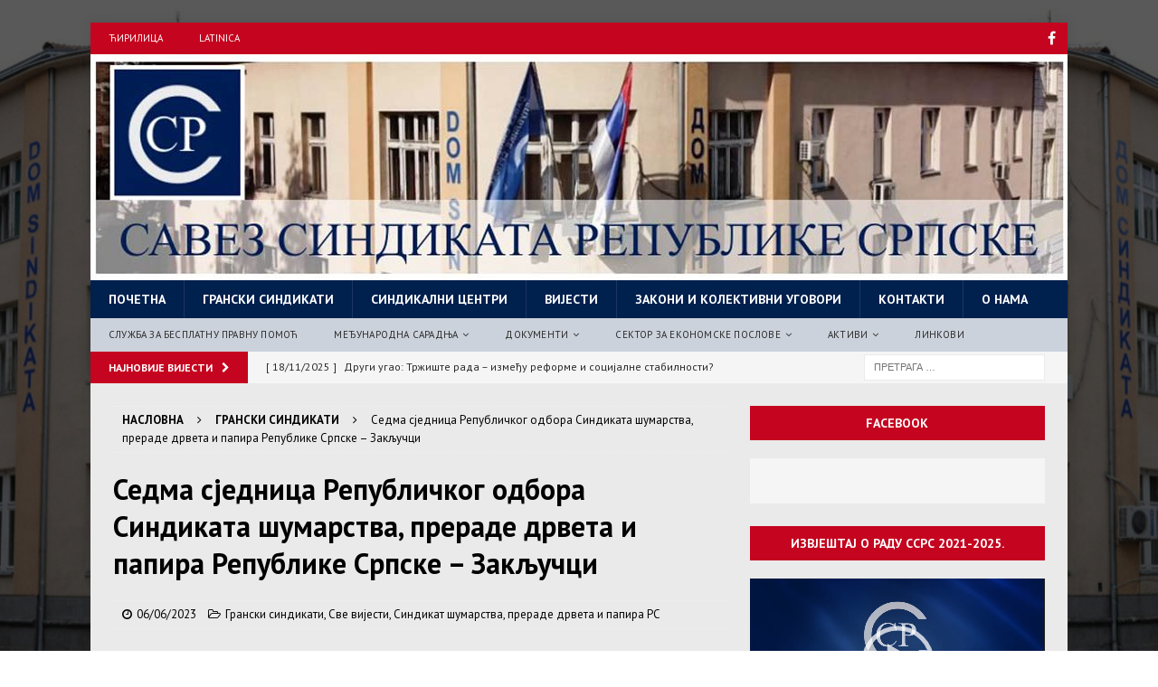

--- FILE ---
content_type: text/html; charset=UTF-8
request_url: https://savezsindikatars.org/sedma-sjednica-republickog-odbora-sindikata-sumarstva-prerade-drveta-i-papira-republike-srpske-zakljucci/
body_size: 111511
content:
<!DOCTYPE html>
<html class="no-js mh-one-sb" lang="sr-RS" prefix="og: http://ogp.me/ns#">
<head>
<meta charset="UTF-8">
<meta name="viewport" content="width=device-width, initial-scale=1.0">
<link rel="profile" href="http://gmpg.org/xfn/11" />
<link rel="pingback" href="https://savezsindikatars.org/xmlrpc.php" />
<title>Седма сједница Републичког одбора Синдиката шумарства, прераде дрвета и папира Републике Српске - Закључци - САВЕЗ СИНДИКАТА РЕПУБЛИКЕ СРПСКЕ</title>

<!-- This site is optimized with the Yoast SEO plugin v5.4.2 - https://yoast.com/wordpress/plugins/seo/ -->
<link rel="canonical" href="https://savezsindikatars.org/sedma-sjednica-republickog-odbora-sindikata-sumarstva-prerade-drveta-i-papira-republike-srpske-zakljucci/" />
<meta property="og:locale" content="sr_RS" />
<meta property="og:type" content="article" />
<meta property="og:title" content="Седма сједница Републичког одбора Синдиката шумарства, прераде дрвета и папира Републике Српске - Закључци - САВЕЗ СИНДИКАТА РЕПУБЛИКЕ СРПСКЕ" />
<meta property="og:description" content="На Седмој сједници Републичког одбора Синдиката шумарства, прераде дрвета и папира Републике Српске, одржаној 1.6.2023. године у Требињу, расправљало се о тренутним активностима Савеза синдиката Републике Српске и Синдиката шумарства, прераде дрвета и папира Републике [опширније]" />
<meta property="og:url" content="https://savezsindikatars.org/sedma-sjednica-republickog-odbora-sindikata-sumarstva-prerade-drveta-i-papira-republike-srpske-zakljucci/" />
<meta property="og:site_name" content="САВЕЗ СИНДИКАТА РЕПУБЛИКЕ СРПСКЕ" />
<meta property="article:section" content="Грански синдикати" />
<meta property="article:published_time" content="2023-06-06T13:27:15+01:00" />
<meta property="og:image" content="https://savezsindikatars.org/wp-content/uploads/2023/06/sindikat-sumarstva-06062023.jpg" />
<meta property="og:image:secure_url" content="https://savezsindikatars.org/wp-content/uploads/2023/06/sindikat-sumarstva-06062023.jpg" />
<meta property="og:image:width" content="678" />
<meta property="og:image:height" content="384" />
<meta name="twitter:card" content="summary" />
<meta name="twitter:description" content="На Седмој сједници Републичког одбора Синдиката шумарства, прераде дрвета и папира Републике Српске, одржаној 1.6.2023. године у Требињу, расправљало се о тренутним активностима Савеза синдиката Републике Српске и Синдиката шумарства, прераде дрвета и папира Републике [опширније]" />
<meta name="twitter:title" content="Седма сједница Републичког одбора Синдиката шумарства, прераде дрвета и папира Републике Српске - Закључци - САВЕЗ СИНДИКАТА РЕПУБЛИКЕ СРПСКЕ" />
<meta name="twitter:image" content="https://savezsindikatars.org/wp-content/uploads/2023/06/sindikat-sumarstva-06062023.jpg" />
<script type='application/ld+json'>{"@context":"http:\/\/schema.org","@type":"WebSite","@id":"#website","url":"https:\/\/savezsindikatars.org\/","name":"\u0421\u0410\u0412\u0415\u0417 \u0421\u0418\u041d\u0414\u0418\u041a\u0410\u0422\u0410 \u0420\u0415\u041f\u0423\u0411\u041b\u0418\u041a\u0415 \u0421\u0420\u041f\u0421\u041a\u0415","potentialAction":{"@type":"SearchAction","target":"https:\/\/savezsindikatars.org\/?s={search_term_string}","query-input":"required name=search_term_string"}}</script>
<!-- / Yoast SEO plugin. -->

<link rel='dns-prefetch' href='//static.addtoany.com' />
<link rel='dns-prefetch' href='//fonts.googleapis.com' />
<link rel='dns-prefetch' href='//s.w.org' />
<link rel="alternate" type="application/rss+xml" title="САВЕЗ СИНДИКАТА РЕПУБЛИКЕ СРПСКЕ &raquo; довод" href="https://savezsindikatars.org/feed/" />
<link rel="alternate" type="application/rss+xml" title="САВЕЗ СИНДИКАТА РЕПУБЛИКЕ СРПСКЕ &raquo; довод коментара" href="https://savezsindikatars.org/comments/feed/" />
<link rel="alternate" type="application/rss+xml" title="САВЕЗ СИНДИКАТА РЕПУБЛИКЕ СРПСКЕ &raquo; довод коментара на Седма сједница Републичког одбора Синдиката шумарства, прераде дрвета и папира Републике Српске &#8211; Закључци" href="https://savezsindikatars.org/sedma-sjednica-republickog-odbora-sindikata-sumarstva-prerade-drveta-i-papira-republike-srpske-zakljucci/feed/" />
		<script type="text/javascript">
			window._wpemojiSettings = {"baseUrl":"https:\/\/s.w.org\/images\/core\/emoji\/2.3\/72x72\/","ext":".png","svgUrl":"https:\/\/s.w.org\/images\/core\/emoji\/2.3\/svg\/","svgExt":".svg","source":{"concatemoji":"https:\/\/savezsindikatars.org\/wp-includes\/js\/wp-emoji-release.min.js?ver=4.8.4"}};
			!function(a,b,c){function d(a){var b,c,d,e,f=String.fromCharCode;if(!k||!k.fillText)return!1;switch(k.clearRect(0,0,j.width,j.height),k.textBaseline="top",k.font="600 32px Arial",a){case"flag":return k.fillText(f(55356,56826,55356,56819),0,0),b=j.toDataURL(),k.clearRect(0,0,j.width,j.height),k.fillText(f(55356,56826,8203,55356,56819),0,0),c=j.toDataURL(),b!==c&&(k.clearRect(0,0,j.width,j.height),k.fillText(f(55356,57332,56128,56423,56128,56418,56128,56421,56128,56430,56128,56423,56128,56447),0,0),b=j.toDataURL(),k.clearRect(0,0,j.width,j.height),k.fillText(f(55356,57332,8203,56128,56423,8203,56128,56418,8203,56128,56421,8203,56128,56430,8203,56128,56423,8203,56128,56447),0,0),c=j.toDataURL(),b!==c);case"emoji4":return k.fillText(f(55358,56794,8205,9794,65039),0,0),d=j.toDataURL(),k.clearRect(0,0,j.width,j.height),k.fillText(f(55358,56794,8203,9794,65039),0,0),e=j.toDataURL(),d!==e}return!1}function e(a){var c=b.createElement("script");c.src=a,c.defer=c.type="text/javascript",b.getElementsByTagName("head")[0].appendChild(c)}var f,g,h,i,j=b.createElement("canvas"),k=j.getContext&&j.getContext("2d");for(i=Array("flag","emoji4"),c.supports={everything:!0,everythingExceptFlag:!0},h=0;h<i.length;h++)c.supports[i[h]]=d(i[h]),c.supports.everything=c.supports.everything&&c.supports[i[h]],"flag"!==i[h]&&(c.supports.everythingExceptFlag=c.supports.everythingExceptFlag&&c.supports[i[h]]);c.supports.everythingExceptFlag=c.supports.everythingExceptFlag&&!c.supports.flag,c.DOMReady=!1,c.readyCallback=function(){c.DOMReady=!0},c.supports.everything||(g=function(){c.readyCallback()},b.addEventListener?(b.addEventListener("DOMContentLoaded",g,!1),a.addEventListener("load",g,!1)):(a.attachEvent("onload",g),b.attachEvent("onreadystatechange",function(){"complete"===b.readyState&&c.readyCallback()})),f=c.source||{},f.concatemoji?e(f.concatemoji):f.wpemoji&&f.twemoji&&(e(f.twemoji),e(f.wpemoji)))}(window,document,window._wpemojiSettings);
		</script>
		<style type="text/css">
img.wp-smiley,
img.emoji {
	display: inline !important;
	border: none !important;
	box-shadow: none !important;
	height: 1em !important;
	width: 1em !important;
	margin: 0 .07em !important;
	vertical-align: -0.1em !important;
	background: none !important;
	padding: 0 !important;
}
</style>
<link rel='stylesheet' id='mh-magazine-css'  href='https://savezsindikatars.org/wp-content/themes/mh-magazine/style.css?ver=3.8.2' type='text/css' media='all' />
<link rel='stylesheet' id='mh-font-awesome-css'  href='https://savezsindikatars.org/wp-content/themes/mh-magazine/includes/font-awesome.min.css' type='text/css' media='all' />
<link rel='stylesheet' id='mh-google-fonts-css'  href='https://fonts.googleapis.com/css?family=PT+Sans:300,400,400italic,600,700&#038;subset=latin,cyrillic' type='text/css' media='all' />
<link rel='stylesheet' id='addtoany-css'  href='https://savezsindikatars.org/wp-content/plugins/add-to-any/addtoany.min.css?ver=1.16' type='text/css' media='all' />
<script type='text/javascript'>
window.a2a_config=window.a2a_config||{};a2a_config.callbacks=[];a2a_config.overlays=[];a2a_config.templates={};a2a_localize = {
	Share: "Share",
	Save: "Save",
	Subscribe: "Subscribe",
	Email: "Email",
	Bookmark: "Bookmark",
	ShowAll: "Show all",
	ShowLess: "Show less",
	FindServices: "Find service(s)",
	FindAnyServiceToAddTo: "Instantly find any service to add to",
	PoweredBy: "Powered by",
	ShareViaEmail: "Share via email",
	SubscribeViaEmail: "Subscribe via email",
	BookmarkInYourBrowser: "Bookmark in your browser",
	BookmarkInstructions: "Press Ctrl+D or \u2318+D to bookmark this page",
	AddToYourFavorites: "Add to your favorites",
	SendFromWebOrProgram: "Send from any email address or email program",
	EmailProgram: "Email program",
	More: "More&#8230;",
	ThanksForSharing: "Thanks for sharing!",
	ThanksForFollowing: "Thanks for following!"
};
</script>
<script type='text/javascript' async src='https://static.addtoany.com/menu/page.js'></script>
<script type='text/javascript' src='https://savezsindikatars.org/wp-includes/js/jquery/jquery.js?ver=1.12.4'></script>
<script type='text/javascript' src='https://savezsindikatars.org/wp-includes/js/jquery/jquery-migrate.min.js?ver=1.4.1'></script>
<script type='text/javascript' async src='https://savezsindikatars.org/wp-content/plugins/add-to-any/addtoany.min.js?ver=1.1'></script>
<script type='text/javascript' src='https://savezsindikatars.org/wp-content/themes/mh-magazine/js/scripts.js?ver=3.8.2'></script>
<link rel='https://api.w.org/' href='https://savezsindikatars.org/wp-json/' />
<link rel="EditURI" type="application/rsd+xml" title="RSD" href="https://savezsindikatars.org/xmlrpc.php?rsd" />
<link rel="wlwmanifest" type="application/wlwmanifest+xml" href="https://savezsindikatars.org/wp-includes/wlwmanifest.xml" /> 
<meta name="generator" content="WordPress 4.8.4" />
<link rel='shortlink' href='https://savezsindikatars.org/?p=12234' />
<link rel="alternate" type="application/json+oembed" href="https://savezsindikatars.org/wp-json/oembed/1.0/embed?url=https%3A%2F%2Fsavezsindikatars.org%2Fsedma-sjednica-republickog-odbora-sindikata-sumarstva-prerade-drveta-i-papira-republike-srpske-zakljucci%2F" />
<link rel="alternate" type="text/xml+oembed" href="https://savezsindikatars.org/wp-json/oembed/1.0/embed?url=https%3A%2F%2Fsavezsindikatars.org%2Fsedma-sjednica-republickog-odbora-sindikata-sumarstva-prerade-drveta-i-papira-republike-srpske-zakljucci%2F&#038;format=xml" />
<style type="text/css">
.mh-header { background: #1b294f; }
.mh-wrapper, .mh-widget-layout8 .mh-widget-title-inner, #mh-mobile .mh-slider-layout4 .mh-slider-caption { background: #eaeaea; }
.mh-breadcrumb, .entry-header .entry-meta, .mh-subheading-top, .mh-author-box, .mh-author-box-avatar, .mh-post-nav, .mh-comment-list .comment-body, .mh-comment-list .avatar, .mh-ping-list .mh-ping-item, .mh-ping-list .mh-ping-item:first-child, .mh-loop-description, .mh-loop-ad, .mh-sitemap-list > li, .mh-sitemap-list .children li, .mh-widget-layout7 .mh-widget-title, .mh-custom-posts-item, .mh-posts-large-item, .mh-posts-list-item, #mh-mobile .mh-posts-grid, #mh-mobile .mh-posts-grid-col, #mh-mobile .mh-posts-digest-wrap, #mh-mobile .mh-posts-digest-item, #mh-mobile .mh-posts-focus-item, .mh-category-column-item, .mh-user-item, .widget_archive li, .widget_categories li, .widget_pages li a, .widget_meta li, .widget_nav_menu .menu > li, .widget_rss li, .widget_recent_entries li, .recentcomments, .mh-box, table, td, th, pre { border-color: rgba(255, 255, 255, 0.3); }
#mh-mobile .mh-posts-stacked-overlay-small { border-color: #eaeaea; }
.mh-navigation li:hover, .mh-navigation ul li:hover > ul, .mh-main-nav-wrap, .mh-main-nav, .mh-social-nav li a:hover, .entry-tags li, .mh-slider-caption, .mh-widget-layout8 .mh-widget-title .mh-footer-widget-title-inner, .mh-widget-col-1 .mh-slider-caption, .mh-widget-col-1 .mh-posts-lineup-caption, .mh-carousel-layout1, .mh-spotlight-widget, .mh-social-widget li a, .mh-author-bio-widget, .mh-footer-widget .mh-tab-comment-excerpt, .mh-nip-item:hover .mh-nip-overlay, .mh-widget .tagcloud a, .mh-footer-widget .tagcloud a, .mh-footer, .mh-copyright-wrap, input[type=submit]:hover, #infinite-handle span:hover { background: #00204e; }
.mh-extra-nav-bg { background: rgba(0, 32, 78, 0.2); }
.mh-slider-caption, .mh-posts-stacked-title, .mh-posts-lineup-caption { background: #00204e; background: rgba(0, 32, 78, 0.8); }
@media screen and (max-width: 900px) { #mh-mobile .mh-slider-caption, #mh-mobile .mh-posts-lineup-caption { background: rgba(0, 32, 78, 1); } }
.slicknav_menu, .slicknav_nav ul, #mh-mobile .mh-footer-widget .mh-posts-stacked-overlay { border-color: #00204e; }
.mh-copyright, .mh-copyright a { color: #fff; }
.mh-widget-layout4 .mh-widget-title { background: #c5041f; background: rgba(197, 4, 31, 0.6); }
.mh-preheader, .mh-wide-layout .mh-subheader, .mh-ticker-title, .mh-main-nav li:hover, .mh-footer-nav, .slicknav_menu, .slicknav_btn, .slicknav_nav .slicknav_item:hover, .slicknav_nav a:hover, .mh-back-to-top, .mh-subheading, .entry-tags .fa, .entry-tags li:hover, .mh-widget-layout2 .mh-widget-title, .mh-widget-layout4 .mh-widget-title-inner, .mh-widget-layout4 .mh-footer-widget-title, .mh-widget-layout5 .mh-widget-title-inner, .mh-widget-layout6 .mh-widget-title, #mh-mobile .flex-control-paging li a.flex-active, .mh-image-caption, .mh-carousel-layout1 .mh-carousel-caption, .mh-tab-button.active, .mh-tab-button.active:hover, .mh-footer-widget .mh-tab-button.active, .mh-social-widget li:hover a, .mh-footer-widget .mh-social-widget li a, .mh-footer-widget .mh-author-bio-widget, .tagcloud a:hover, .mh-widget .tagcloud a:hover, .mh-footer-widget .tagcloud a:hover, .mh-posts-stacked-item .mh-meta, .page-numbers:hover, .mh-loop-pagination .current, .mh-comments-pagination .current, .pagelink, a:hover .pagelink, input[type=submit], #infinite-handle span { background: #c5041f; }
.mh-main-nav-wrap .slicknav_nav ul, blockquote, .mh-widget-layout1 .mh-widget-title, .mh-widget-layout3 .mh-widget-title, .mh-widget-layout5 .mh-widget-title, .mh-widget-layout8 .mh-widget-title:after, #mh-mobile .mh-slider-caption, .mh-carousel-layout1, .mh-spotlight-widget, .mh-author-bio-widget, .mh-author-bio-title, .mh-author-bio-image-frame, .mh-video-widget, .mh-tab-buttons, textarea:hover, input[type=text]:hover, input[type=email]:hover, input[type=tel]:hover, input[type=url]:hover { border-color: #c5041f; }
.mh-dropcap, .mh-carousel-layout1 .flex-direction-nav a, .mh-carousel-layout2 .mh-carousel-caption, .mh-posts-digest-small-category, .mh-posts-lineup-more, .bypostauthor .fn:after, .mh-comment-list .comment-reply-link:before, #respond #cancel-comment-reply-link:before { color: #c5041f; }
.mh-meta, .mh-meta a, .mh-breadcrumb, .mh-breadcrumb a, .mh-comment-list .comment-meta, .mh-comment-list .comment-meta a, .mh-comment-list .comment-reply-link, .mh-user-data, .widget_rss .rss-date, .widget_rss cite { color: #000000; }
.entry-content a { color: #c5041f; }
a:hover, .entry-content a:hover, #respond a:hover, #respond #cancel-comment-reply-link:hover, #respond .logged-in-as a:hover, .mh-comment-list .comment-meta a:hover, .mh-ping-list .mh-ping-item a:hover, .mh-meta a:hover, .mh-breadcrumb a:hover, .mh-tabbed-widget a:hover { color: #c5041f; }
</style>
<!--[if lt IE 9]>
<script src="https://savezsindikatars.org/wp-content/themes/mh-magazine/js/css3-mediaqueries.js"></script>
<![endif]-->
<style type="text/css">
.entry-content { font-size: 16px; font-size: 1rem; }
h1, h2, h3, h4, h5, h6, .mh-custom-posts-small-title { font-family: "PT Sans", sans-serif; }
body { font-family: "PT Sans", sans-serif; }
</style>
<style type="text/css" id="custom-background-css">
body.custom-background { background-color: #ffffff; background-image: url("https://savezsindikatars.org/wp-content/uploads/2020/02/pozadina2-zatamnjeno.jpg"); background-position: left top; background-size: cover; background-repeat: no-repeat; background-attachment: fixed; }
</style>
<link rel="icon" href="https://savezsindikatars.org/wp-content/uploads/2017/10/cropped-logo_plavi-32x32.jpg" sizes="32x32" />
<link rel="icon" href="https://savezsindikatars.org/wp-content/uploads/2017/10/cropped-logo_plavi-192x192.jpg" sizes="192x192" />
<link rel="apple-touch-icon-precomposed" href="https://savezsindikatars.org/wp-content/uploads/2017/10/cropped-logo_plavi-180x180.jpg" />
<meta name="msapplication-TileImage" content="https://savezsindikatars.org/wp-content/uploads/2017/10/cropped-logo_plavi-270x270.jpg" />
		<style type="text/css" id="wp-custom-css">
			/*
Овде можете додати свој CSS.

Притисните на иконицу помоћи изнад да бисте сазнали више.
*/
.mh-slider-caption {
position: absolute;
color: #fff;
background: #2a2a2a;
background: rgba(0, 32, 78, 0.5);
 }
.mh-posts-stacked-item 
{ 
position: absolute; 
bottom: 0px; 
left: 0px; 
padding-right: 0px; 
}
.mh-posts-stacked-title 
{ 
background: #2a2a2a; 
background: rgba(0, 32, 78, 0.5);
}
.mh-posts-stacked-title-large 
{ 
font-size: 20px; 
padding: 5px 10px; 
text-align: center;  
}
.mh-posts-stacked-title-small 
{ 
font-size: 14px; 
padding: 2px 5px;
text-align: center;   
}

.mh-widget-layout2 .mh-widget-title
{ 
text-align: center;   
}
		</style>
	</head>
<body id="mh-mobile" class="post-template-default single single-post postid-12234 single-format-standard custom-background mh-boxed-layout mh-right-sb mh-loop-layout1 mh-widget-layout2" itemscope="itemscope" itemtype="http://schema.org/WebPage">
<div class="mh-container mh-container-outer">
<div class="mh-header-nav-mobile clearfix"></div>
	<div class="mh-preheader">
    	<div class="mh-container mh-container-inner mh-row clearfix">
							<div class="mh-header-bar-content mh-header-bar-top-left mh-col-2-3 clearfix">
											<nav class="mh-navigation mh-header-nav mh-header-nav-top clearfix" itemscope="itemscope" itemtype="http://schema.org/SiteNavigationElement">
							<div class="menu-meni-gore-desno-container"><ul id="menu-meni-gore-desno" class="menu"><li id="menu-item-90" class="menu-item menu-item-type-custom menu-item-object-custom menu-item-90"><a href="http://savezsindikatars.org/?script=cir">Ћирилица</a></li>
<li id="menu-item-89" class="menu-item menu-item-type-custom menu-item-object-custom menu-item-89"><a href="http://savezsindikatars.org/?script=lat">Latinica</a></li>
</ul></div>						</nav>
									</div>
										<div class="mh-header-bar-content mh-header-bar-top-right mh-col-1-3 clearfix">
											<nav class="mh-social-icons mh-social-nav mh-social-nav-top clearfix" itemscope="itemscope" itemtype="http://schema.org/SiteNavigationElement">
							<div class="menu-facebook-container"><ul id="menu-facebook" class="menu"><li id="menu-item-3841" class="menu-item menu-item-type-custom menu-item-object-custom menu-item-3841"><a href="https://www.facebook.com/%D0%A1%D0%B0%D0%B2%D0%B5%D0%B7-%D1%81%D0%B8%D0%BD%D0%B4%D0%B8%D0%BA%D0%B0%D1%82%D0%B0-%D0%A0%D0%B5%D0%BF%D1%83%D0%B1%D0%BB%D0%B8%D0%BA%D0%B5-%D0%A1%D1%80%D0%BF%D1%81%D0%BA%D0%B5-1570385553002904/"><i class="fa fa-mh-social"></i><span class="screen-reader-text">Facebook</span></a></li>
</ul></div>						</nav>
									</div>
					</div>
	</div>
<header class="mh-header" itemscope="itemscope" itemtype="http://schema.org/WPHeader">
	<div class="mh-container mh-container-inner clearfix">
		<div class="mh-custom-header clearfix">
<a class="mh-header-image-link" href="https://savezsindikatars.org/" title="САВЕЗ СИНДИКАТА РЕПУБЛИКЕ СРПСКЕ" rel="home">
<img class="mh-header-image" src="https://savezsindikatars.org/wp-content/uploads/2021/04/header-sajt-29042021t.jpg" height="250" width="1080" alt="САВЕЗ СИНДИКАТА РЕПУБЛИКЕ СРПСКЕ" />
</a>
</div>
	</div>
	<div class="mh-main-nav-wrap">
		<nav class="mh-navigation mh-main-nav mh-container mh-container-inner clearfix" itemscope="itemscope" itemtype="http://schema.org/SiteNavigationElement">
			<div class="menu-glavni-meni-10122019-container"><ul id="menu-glavni-meni-10122019" class="menu"><li id="menu-item-7236" class="menu-item menu-item-type-post_type menu-item-object-page menu-item-home menu-item-7236"><a href="https://savezsindikatars.org/">Почетна</a></li>
<li id="menu-item-7237" class="menu-item menu-item-type-post_type menu-item-object-page menu-item-7237"><a href="https://savezsindikatars.org/granski-sindikati/">Грански синдикати</a></li>
<li id="menu-item-7238" class="menu-item menu-item-type-post_type menu-item-object-page menu-item-7238"><a href="https://savezsindikatars.org/sindikalni-centri/">Синдикални центри</a></li>
<li id="menu-item-7239" class="menu-item menu-item-type-post_type menu-item-object-page current_page_parent menu-item-7239"><a href="https://savezsindikatars.org/vijesti/">Вијести</a></li>
<li id="menu-item-7240" class="menu-item menu-item-type-post_type menu-item-object-page menu-item-7240"><a href="https://savezsindikatars.org/zakoni-i-kolektivni-ugovori/">Закони и колективни уговори</a></li>
<li id="menu-item-7241" class="menu-item menu-item-type-post_type menu-item-object-page menu-item-7241"><a href="https://savezsindikatars.org/kontakti/">Контакти</a></li>
<li id="menu-item-7242" class="menu-item menu-item-type-post_type menu-item-object-page menu-item-7242"><a href="https://savezsindikatars.org/o-nama/">О нама</a></li>
</ul></div>		</nav>
	</div>
			<div class="mh-extra-nav-wrap">
			<div class="mh-extra-nav-bg">
				<nav class="mh-navigation mh-extra-nav mh-container mh-container-inner clearfix" itemscope="itemscope" itemtype="http://schema.org/SiteNavigationElement">
					<div class="menu-pomocni-meni-10122019-container"><ul id="menu-pomocni-meni-10122019" class="menu"><li id="menu-item-7243" class="menu-item menu-item-type-post_type menu-item-object-page menu-item-7243"><a href="https://savezsindikatars.org/sluzba-za-besplatnu-pravnu-pomoc/">Служба за бесплатну правну помоћ</a></li>
<li id="menu-item-7250" class="menu-item menu-item-type-custom menu-item-object-custom menu-item-has-children menu-item-7250"><a>Међународна сарадња</a>
<ul  class="sub-menu">
	<li id="menu-item-7248" class="menu-item menu-item-type-post_type menu-item-object-page menu-item-7248"><a href="https://savezsindikatars.org/medjunarodna-saradnja/evropska-konfederacija-sindikata/">Европска конфедерација синдиката</a></li>
	<li id="menu-item-7247" class="menu-item menu-item-type-post_type menu-item-object-page menu-item-7247"><a href="https://savezsindikatars.org/medjunarodna-saradnja/medjunarodna-konfederacija-sindikata/">Међународна конфедерација синдиката</a></li>
	<li id="menu-item-7245" class="menu-item menu-item-type-post_type menu-item-object-page menu-item-7245"><a href="https://savezsindikatars.org/medjunarodna-saradnja/regionalni-sindikalni-savjet-solidarnost/">Регионални синдикални савјет Солидарност</a></li>
	<li id="menu-item-7246" class="menu-item menu-item-type-post_type menu-item-object-page menu-item-7246"><a href="https://savezsindikatars.org/medjunarodna-saradnja/forum-sindikata-jugoistocne-evrope/">Форум синдиката југоисточне Европе</a></li>
	<li id="menu-item-7249" class="menu-item menu-item-type-post_type menu-item-object-page menu-item-7249"><a href="https://savezsindikatars.org/medjunarodna-saradnja/medjunarodni-projekti/">Међународни пројекти</a></li>
</ul>
</li>
<li id="menu-item-7251" class="menu-item menu-item-type-custom menu-item-object-custom menu-item-has-children menu-item-7251"><a>Документи</a>
<ul  class="sub-menu">
	<li id="menu-item-7252" class="menu-item menu-item-type-post_type menu-item-object-page menu-item-7252"><a href="https://savezsindikatars.org/dokumenta-ssrs/">Документа ССРС</a></li>
	<li id="menu-item-7730" class="menu-item menu-item-type-post_type menu-item-object-page menu-item-7730"><a href="https://savezsindikatars.org/medjunarodna-dokumenta-o-korona-virusu/">Међународна документа о корона вирусу</a></li>
	<li id="menu-item-7253" class="menu-item menu-item-type-post_type menu-item-object-page menu-item-7253"><a href="https://savezsindikatars.org/konvencije-mor-a/">Конвенције МОР-а</a></li>
	<li id="menu-item-7254" class="menu-item menu-item-type-post_type menu-item-object-page menu-item-7254"><a href="https://savezsindikatars.org/preporuke-mor-a/">Препоруке МОР-а</a></li>
</ul>
</li>
<li id="menu-item-7258" class="menu-item menu-item-type-custom menu-item-object-custom menu-item-has-children menu-item-7258"><a>Сектор за економске послове</a>
<ul  class="sub-menu">
	<li id="menu-item-7259" class="menu-item menu-item-type-post_type menu-item-object-page menu-item-7259"><a href="https://savezsindikatars.org/sindikalna-potrosacka-korpa/">Синдикална потрошачка корпа</a></li>
	<li id="menu-item-7260" class="menu-item menu-item-type-post_type menu-item-object-page menu-item-7260"><a href="https://savezsindikatars.org/statisticki-podaci-i-analize/">Статистички подаци и анализе</a></li>
</ul>
</li>
<li id="menu-item-7255" class="menu-item menu-item-type-custom menu-item-object-custom menu-item-has-children menu-item-7255"><a>Активи</a>
<ul  class="sub-menu">
	<li id="menu-item-7257" class="menu-item menu-item-type-post_type menu-item-object-page menu-item-7257"><a href="https://savezsindikatars.org/aktiv-mladih-2/">Актив младих</a></li>
	<li id="menu-item-7256" class="menu-item menu-item-type-post_type menu-item-object-page menu-item-7256"><a href="https://savezsindikatars.org/aktiv-zena/">Актив жена</a></li>
</ul>
</li>
<li id="menu-item-7261" class="menu-item menu-item-type-post_type menu-item-object-page menu-item-7261"><a href="https://savezsindikatars.org/linkovi/">Линкови</a></li>
</ul></div>				</nav>
			</div>
		</div>
	</header>
	<div class="mh-subheader">
		<div class="mh-container mh-container-inner mh-row clearfix">
							<div class="mh-header-bar-content mh-header-bar-bottom-left mh-col-2-3 clearfix">
											<div class="mh-header-ticker mh-header-ticker-bottom">
							<div class="mh-ticker-bottom">
			<div class="mh-ticker-title mh-ticker-title-bottom">
			најновије вијести<i class="fa fa-chevron-right"></i>		</div>
		<div class="mh-ticker-content mh-ticker-content-bottom">
		<ul id="mh-ticker-loop-bottom">				<li class="mh-ticker-item mh-ticker-item-bottom">
					<a href="https://savezsindikatars.org/drugi-ugao-trziste-rada-izmedju-reforme-i-socijalne-stabilnosti/" title="Други угао: Тржиште рада &#8211; између реформе и социјалне стабилности?">
						<span class="mh-ticker-item-date mh-ticker-item-date-bottom">
                        	[ 18/11/2025 ]                        </span>
						<span class="mh-ticker-item-title mh-ticker-item-title-bottom">
							Други угао: Тржиште рада &#8211; између реформе и социјалне стабилности?						</span>
													<span class="mh-ticker-item-cat mh-ticker-item-cat-bottom">
								<i class="fa fa-caret-right"></i>
																Актуелно							</span>
											</a>
				</li>				<li class="mh-ticker-item mh-ticker-item-bottom">
					<a href="https://savezsindikatars.org/predsjednik-saveza-sindikata-republike-srpske-gost-emisije-drugi-ugao-na-rtrs-u/" title="Предсједник Савеза синдиката Републике Српске гост емисије Други угао на РТРС-у">
						<span class="mh-ticker-item-date mh-ticker-item-date-bottom">
                        	[ 17/11/2025 ]                        </span>
						<span class="mh-ticker-item-title mh-ticker-item-title-bottom">
							Предсједник Савеза синдиката Републике Српске гост емисије Други угао на РТРС-у						</span>
													<span class="mh-ticker-item-cat mh-ticker-item-cat-bottom">
								<i class="fa fa-caret-right"></i>
																Актуелно							</span>
											</a>
				</li>				<li class="mh-ticker-item mh-ticker-item-bottom">
					<a href="https://savezsindikatars.org/savez-sindikata-republike-srpske-jedini-u-regionu-nosilac-trogodisnjeg-projekta/" title="Савез синдиката Републике Српске једини у региону носилац трогодишњег пројекта">
						<span class="mh-ticker-item-date mh-ticker-item-date-bottom">
                        	[ 13/11/2025 ]                        </span>
						<span class="mh-ticker-item-title mh-ticker-item-title-bottom">
							Савез синдиката Републике Српске једини у региону носилац трогодишњег пројекта						</span>
													<span class="mh-ticker-item-cat mh-ticker-item-cat-bottom">
								<i class="fa fa-caret-right"></i>
																Актуелно							</span>
											</a>
				</li>				<li class="mh-ticker-item mh-ticker-item-bottom">
					<a href="https://savezsindikatars.org/osnovan-novi-sindikat-trgovine-turizma-ugostiteljstva-usluga-poljoprivrede-i-prehrambene-industrije-republike-srpske-stup-rs/" title="Основан нови Синдикат трговине, туризма, угоститељства, услуга, пољопривреде и прехрамбене индустрије Републике Српске &#8211; СТУП РС">
						<span class="mh-ticker-item-date mh-ticker-item-date-bottom">
                        	[ 10/11/2025 ]                        </span>
						<span class="mh-ticker-item-title mh-ticker-item-title-bottom">
							Основан нови Синдикат трговине, туризма, угоститељства, услуга, пољопривреде и прехрамбене индустрије Републике Српске &#8211; СТУП РС						</span>
													<span class="mh-ticker-item-cat mh-ticker-item-cat-bottom">
								<i class="fa fa-caret-right"></i>
																Актуелно							</span>
											</a>
				</li>				<li class="mh-ticker-item mh-ticker-item-bottom">
					<a href="https://savezsindikatars.org/rjesenje-za-100-evra-radnici-bi-bili-zdravi-poslodavci-mirni-a-ustede-milionske/" title="Рјешење за 100 евра: Радници би били здрави, послодавци мирни, а уштеде милионске">
						<span class="mh-ticker-item-date mh-ticker-item-date-bottom">
                        	[ 03/11/2025 ]                        </span>
						<span class="mh-ticker-item-title mh-ticker-item-title-bottom">
							Рјешење за 100 евра: Радници би били здрави, послодавци мирни, а уштеде милионске						</span>
													<span class="mh-ticker-item-cat mh-ticker-item-cat-bottom">
								<i class="fa fa-caret-right"></i>
																Актуелно							</span>
											</a>
				</li>		</ul>
	</div>
</div>						</div>
									</div>
										<div class="mh-header-bar-content mh-header-bar-bottom-right mh-col-1-3 clearfix">
											<aside class="mh-header-search mh-header-search-bottom">
							<form role="search" method="get" class="search-form" action="https://savezsindikatars.org/">
				<label>
					<span class="screen-reader-text">Претрага за:</span>
					<input type="search" class="search-field" placeholder="Претрага &hellip;" value="" name="s" />
				</label>
				<input type="submit" class="search-submit" value="Претражи" />
			</form>						</aside>
									</div>
					</div>
	</div>
<div class="mh-wrapper clearfix">
	<div class="mh-main clearfix">
		<div id="main-content" class="mh-content" role="main" itemprop="mainContentOfPage"><nav class="mh-breadcrumb"><span itemscope itemtype="http://data-vocabulary.org/Breadcrumb"><a href="https://savezsindikatars.org" itemprop="url"><span itemprop="title">Насловна</span></a></span><span class="mh-breadcrumb-delimiter"><i class="fa fa-angle-right"></i></span><span itemscope itemtype="http://data-vocabulary.org/Breadcrumb"><a href="https://savezsindikatars.org/category/granski-sindikati/" itemprop="url"><span itemprop="title">Грански синдикати</span></a></span><span class="mh-breadcrumb-delimiter"><i class="fa fa-angle-right"></i></span>Седма сједница Републичког одбора Синдиката шумарства, прераде дрвета и папира Републике Српске &#8211; Закључци</nav>
<article id="post-12234" class="post-12234 post type-post status-publish format-standard has-post-thumbnail hentry category-granski-sindikati category-sve-vijesti category-sindikat-sumarstva-prerade-drveta-i-papira-rs">
	<header class="entry-header clearfix"><h1 class="entry-title">Седма сједница Републичког одбора Синдиката шумарства, прераде дрвета и папира Републике Српске &#8211; Закључци</h1><div class="mh-meta entry-meta">
<span class="entry-meta-date updated"><i class="fa fa-clock-o"></i><a href="https://savezsindikatars.org/2023/06/">06/06/2023</a></span>
<span class="entry-meta-categories"><i class="fa fa-folder-open-o"></i><a href="https://savezsindikatars.org/category/granski-sindikati/" rel="category tag">Грански синдикати</a>, <a href="https://savezsindikatars.org/category/sve-vijesti/" rel="category tag">Све вијести</a>, <a href="https://savezsindikatars.org/category/granski-sindikati/sindikat-sumarstva-prerade-drveta-i-papira-rs/" rel="category tag">Синдикат шумарства, прераде дрвета и папира РС</a></span>
</div>
	</header>
	<span class="stl_widget"><div id="stl_scripts_widget-8" class="mh-widget mh-posts-1 widget_stl_scripts_widget"><p>
<a href="http://savezsindikatars.org/sedma-sjednica-republickog-odbora-sindikata-sumarstva-prerade-drveta-i-papira-republike-srpske-zakljucci/?script=cir">Ћирилица</a>
 | <a href="http://savezsindikatars.org/sedma-sjednica-republickog-odbora-sindikata-sumarstva-prerade-drveta-i-papira-republike-srpske-zakljucci/?script=lat">Latinica</a>

</p>
</div></span>	<div class="entry-content clearfix">
<figure class="entry-thumbnail">
<img src="https://savezsindikatars.org/wp-content/uploads/2023/06/sindikat-sumarstva-06062023-678x381.jpg" alt="Седма сједница Републичког одбора Синдиката шумарства, прераде дрвета и папира Републике Српске - Закључци" title="Седма сједница Републичког одбора Синдиката шумарства, прераде дрвета и папира Републике Српске - Закључци" />
<figcaption class="wp-caption-text">Седма сједница Републичког одбора Синдиката шумарства, прераде дрвета и папира Републике Српске - Закључци</figcaption>
</figure>
<div class="mh-social-top">
<div class="mh-share-buttons clearfix">
	<a class="mh-facebook" href="#" onclick="window.open('https://www.facebook.com/sharer.php?u=https%3A%2F%2Fsavezsindikatars.org%2Fsedma-sjednica-republickog-odbora-sindikata-sumarstva-prerade-drveta-i-papira-republike-srpske-zakljucci%2F&t=%D0%A1%D0%B5%D0%B4%D0%BC%D0%B0+%D1%81%D1%98%D0%B5%D0%B4%D0%BD%D0%B8%D1%86%D0%B0+%D0%A0%D0%B5%D0%BF%D1%83%D0%B1%D0%BB%D0%B8%D1%87%D0%BA%D0%BE%D0%B3+%D0%BE%D0%B4%D0%B1%D0%BE%D1%80%D0%B0+%D0%A1%D0%B8%D0%BD%D0%B4%D0%B8%D0%BA%D0%B0%D1%82%D0%B0+%D1%88%D1%83%D0%BC%D0%B0%D1%80%D1%81%D1%82%D0%B2%D0%B0%2C+%D0%BF%D1%80%D0%B5%D1%80%D0%B0%D0%B4%D0%B5+%D0%B4%D1%80%D0%B2%D0%B5%D1%82%D0%B0+%D0%B8+%D0%BF%D0%B0%D0%BF%D0%B8%D1%80%D0%B0+%D0%A0%D0%B5%D0%BF%D1%83%D0%B1%D0%BB%D0%B8%D0%BA%D0%B5+%D0%A1%D1%80%D0%BF%D1%81%D0%BA%D0%B5+%E2%80%93+%D0%97%D0%B0%D0%BA%D1%99%D1%83%D1%87%D1%86%D0%B8', 'facebookShare', 'width=626,height=436'); return false;" title="Share on Facebook">
		<span class="mh-share-button"><i class="fa fa-facebook"></i></span>
	</a>
	<a class="mh-twitter" href="#" onclick="window.open('https://twitter.com/share?text=%D0%A1%D0%B5%D0%B4%D0%BC%D0%B0+%D1%81%D1%98%D0%B5%D0%B4%D0%BD%D0%B8%D1%86%D0%B0+%D0%A0%D0%B5%D0%BF%D1%83%D0%B1%D0%BB%D0%B8%D1%87%D0%BA%D0%BE%D0%B3+%D0%BE%D0%B4%D0%B1%D0%BE%D1%80%D0%B0+%D0%A1%D0%B8%D0%BD%D0%B4%D0%B8%D0%BA%D0%B0%D1%82%D0%B0+%D1%88%D1%83%D0%BC%D0%B0%D1%80%D1%81%D1%82%D0%B2%D0%B0%2C+%D0%BF%D1%80%D0%B5%D1%80%D0%B0%D0%B4%D0%B5+%D0%B4%D1%80%D0%B2%D0%B5%D1%82%D0%B0+%D0%B8+%D0%BF%D0%B0%D0%BF%D0%B8%D1%80%D0%B0+%D0%A0%D0%B5%D0%BF%D1%83%D0%B1%D0%BB%D0%B8%D0%BA%D0%B5+%D0%A1%D1%80%D0%BF%D1%81%D0%BA%D0%B5+%E2%80%93+%D0%97%D0%B0%D0%BA%D1%99%D1%83%D1%87%D1%86%D0%B8:&url=https%3A%2F%2Fsavezsindikatars.org%2Fsedma-sjednica-republickog-odbora-sindikata-sumarstva-prerade-drveta-i-papira-republike-srpske-zakljucci%2F', 'twitterShare', 'width=626,height=436'); return false;" title="Tweet This Post">
		<span class="mh-share-button"><i class="fa fa-twitter"></i></span>
	</a>
	<a class="mh-pinterest" href="#" onclick="window.open('https://pinterest.com/pin/create/button/?url=https%3A%2F%2Fsavezsindikatars.org%2Fsedma-sjednica-republickog-odbora-sindikata-sumarstva-prerade-drveta-i-papira-republike-srpske-zakljucci%2F&media=https://savezsindikatars.org/wp-content/uploads/2023/06/sindikat-sumarstva-06062023.jpg&description=%D0%A1%D0%B5%D0%B4%D0%BC%D0%B0+%D1%81%D1%98%D0%B5%D0%B4%D0%BD%D0%B8%D1%86%D0%B0+%D0%A0%D0%B5%D0%BF%D1%83%D0%B1%D0%BB%D0%B8%D1%87%D0%BA%D0%BE%D0%B3+%D0%BE%D0%B4%D0%B1%D0%BE%D1%80%D0%B0+%D0%A1%D0%B8%D0%BD%D0%B4%D0%B8%D0%BA%D0%B0%D1%82%D0%B0+%D1%88%D1%83%D0%BC%D0%B0%D1%80%D1%81%D1%82%D0%B2%D0%B0%2C+%D0%BF%D1%80%D0%B5%D1%80%D0%B0%D0%B4%D0%B5+%D0%B4%D1%80%D0%B2%D0%B5%D1%82%D0%B0+%D0%B8+%D0%BF%D0%B0%D0%BF%D0%B8%D1%80%D0%B0+%D0%A0%D0%B5%D0%BF%D1%83%D0%B1%D0%BB%D0%B8%D0%BA%D0%B5+%D0%A1%D1%80%D0%BF%D1%81%D0%BA%D0%B5+%E2%80%93+%D0%97%D0%B0%D0%BA%D1%99%D1%83%D1%87%D1%86%D0%B8', 'pinterestShare', 'width=750,height=350'); return false;" title="Pin This Post">
		<span class="mh-share-button"><i class="fa fa-pinterest"></i></span>
	</a>
	<a class="mh-googleplus" href="#" onclick="window.open('https://plusone.google.com/_/+1/confirm?hl=en-US&url=https%3A%2F%2Fsavezsindikatars.org%2Fsedma-sjednica-republickog-odbora-sindikata-sumarstva-prerade-drveta-i-papira-republike-srpske-zakljucci%2F', 'googleShare', 'width=626,height=436'); return false;" title="Share on Google+" target="_blank">
		<span class="mh-share-button"><i class="fa fa-google-plus"></i></span>
	</a>
	<a class="mh-email" href="mailto:?subject=%D0%A1%D0%B5%D0%B4%D0%BC%D0%B0%20%D1%81%D1%98%D0%B5%D0%B4%D0%BD%D0%B8%D1%86%D0%B0%20%D0%A0%D0%B5%D0%BF%D1%83%D0%B1%D0%BB%D0%B8%D1%87%D0%BA%D0%BE%D0%B3%20%D0%BE%D0%B4%D0%B1%D0%BE%D1%80%D0%B0%20%D0%A1%D0%B8%D0%BD%D0%B4%D0%B8%D0%BA%D0%B0%D1%82%D0%B0%20%D1%88%D1%83%D0%BC%D0%B0%D1%80%D1%81%D1%82%D0%B2%D0%B0%2C%20%D0%BF%D1%80%D0%B5%D1%80%D0%B0%D0%B4%D0%B5%20%D0%B4%D1%80%D0%B2%D0%B5%D1%82%D0%B0%20%D0%B8%20%D0%BF%D0%B0%D0%BF%D0%B8%D1%80%D0%B0%20%D0%A0%D0%B5%D0%BF%D1%83%D0%B1%D0%BB%D0%B8%D0%BA%D0%B5%20%D0%A1%D1%80%D0%BF%D1%81%D0%BA%D0%B5%20%E2%80%93%20%D0%97%D0%B0%D0%BA%D1%99%D1%83%D1%87%D1%86%D0%B8&amp;body=https%3A%2F%2Fsavezsindikatars.org%2Fsedma-sjednica-republickog-odbora-sindikata-sumarstva-prerade-drveta-i-papira-republike-srpske-zakljucci%2F" title="Send this article to a friend" target="_blank">
		<span class="mh-share-button"><i class="fa fa-envelope-o"></i></span>
	</a>
</div></div>
<p style="text-align: justify;">На Седмој сједници Републичког одбора Синдиката шумарства, прераде дрвета и папира Републике Српске, одржаној 1.6.2023. године у Требињу, расправљало се о тренутним активностима Савеза синдиката Републике Српске и Синдиката шумарства, прераде дрвета и папира Републике Српске, са посебним акцентом на стање у синдикалним организацијама, редовност исплате плата у пуном износу, примјени колективних уговора, преговорима у вези повећања плата на нивоу предузећа, немогућности остваривања здравствене заштите, подношењу тужби и кривичних пријава против одговорних лица која не исплаћују плате у потпуности и дјелимично, те организовању спортско-рекреативних сусрета чланова Синдиката.</p>
<p style="text-align: justify;">Након расправе, донесени су сљедећи :</p>
<h4 style="text-align: center;">ЗАКЉУЧЦИ</h4>
<p style="text-align: justify;"><strong>1. Након поднесених информација од стране Предсједника и чланова Републичког одбора Синдиката шумарства, прераде дрвета и папира Републике Српске, констатовано је сљедеће:</strong><br />
-Да се уговорена цијена рада на нивоу ЈПШ „Шуме Републике Српске“а.д.Соколац, у износу од 175,00 КМ , коју је потписала Јединствена удружена синдикална организација ЈПШ „Шуме Републике Српске“ а.д. Соколац са директором , не примјењује у свим организационим дијеловима предузећа.<br />
-Да у појединим шумским газдинствима имамо нередовну исплату плата и да плате касне.<br />
-Да су поједини директори шумских газдинстава, самоиницијативно, без сагласности предсједника синдикалних организација, смањили уговорену цијену рада, због чега радници имају умањене плате.<br />
-Да због неуплаћених доприноса, радници запослени у ЈПШ „Шуме Републике Српске“ а.д. Соколац, не могу овјерити здравствене књижице и остварити здравствену заштиту, те плаћају услуге које им пружају здравствене установе.</p>
<p style="text-align: justify;"><strong>2. У циљу заштите права радника – чланова Синдиката, Републички одбор Синдиката шумарства, прераде дрвета и папира Републике Српске, предузеће сљедеће мјере и активности:</strong><br />
&#8211; У координацији између предсједника синдикалне организације и правника у Служби за бесплатну правну помоћ Савеза синдиката Републике Српске, за све неуплаћене плате које се дугују према радницима, Савез синдиката Републике Српске ће за сваког радника – члана Синдиката шумарства, прераде дрвета и папира Републике Српске, припремити приједлоге Рјешења о извршењу, путем платних листа које имају снагу извршне исправе.<br />
&#8211; За разлику дјелимично исплаћених плата која је уређена без сагласности предсједника синдикалних организација (разлика између цијене рада која је уговорена на нивоу Јавног предузећа и исплаћене на нивоу газдинства), за сваког члана Синдиката, уз његову сагласност, биће припремљена и састављена тужба надлежном суду и обезбијеђено бесплатно заступање на суду.<br />
&#8211; Право на бесплатну правну помоћ од стране Савеза синдиката Републике Српске, имаће сви чланови Синдиката шумарства, прераде дрвета и папира Републике Српске, нови чланови уз измирене чланарине за посљедња три мјесеца, а чланови жутог синдиката уз измирене чланарине за посљедњих шест мјесеци и активно укључење у рад синдиката.<br />
&#8211; Правници у Служби за бесплатну правну помоћ Савеза синдиката Републике Српске ће моћи пружити правну помоћ искључиво уз претходно достављен списак или сагласност предсједника Синдикалне организације.<br />
&#8211; На позив предсједника Синдикалне организације и гранског синдиката, правници ће, по потреби, директно долазити у предузеће.</p>
<p style="text-align: justify;"><strong>3. Против одговорних лица, која нису исплаћивала плате у потпуности или су самоиницијативно умањили цијену рада, биће поднесене кривичне пријаве. Кривичне пријаве биће припремљене од Службе за бесплатну правну помоћ Савеза синдиката Републике Српске, а подносиће се након консултација предсједника синдикалних организација и Гранског синдиката.</strong></p>
<p style="text-align: justify;"><strong>4. Синдикат шумарства, прераде дрвета и папира Републике Српске ће одмах, након сједнице Републичког одбора, упутити захтјев Управи и директору Јавног предузећа, надлежним институцијама и Влади Републике Српске, да се свим радницима омогући овјера здравствених књижица и здравствена заштита у свим предузећима у којима нису уплаћени доприноси на обавезне видове осигурања, те да се убудуће доприноси редовно уплаћују.</strong></p>
<p style="text-align: justify;"><strong> 5. Републички одбор Синдиката шумарства, прераде дрвета и папира Републике Српске, прихватио је информацију о активностима Савеза синдиката Републике Српске, које се односе на повећање најниже плате и осталих плата, законодавне активности, захтјеве упућене социјалним партнерима поводом обиљежавања 1.маја – Међународног празника рада, наставку реализације активности на уређењу Новог система плата у Републици Српској, те одржаним састанцима представника Савеза синдиката Републике Српске са ресорним министрима.</strong></p>
<p style="text-align: justify;"><strong>6. Републички одбор Синдиката шумарства, прераде дрвета и папира Републике Српске, дао је пуну подршку Синдикалној организацији СХП „Целекс“ а.д. Бања Лука, у вези закључивања новог Колективног уговора на нивоу предузећа, те у вези захтјева упућених Влади Републике Српске за признавање раније стечених стручних квалификација (КВ, ВКВ).</strong></p>
<p style="text-align: justify;"><strong>7. Републички одбор Синдиката шумарства, прераде дрвета и папира Републике Српске, донио је одлуку о организовању спортско-рекреативних сусрета синдикалних организација у области шумарства, прераде дрвета и папира.</strong><br />
<strong> Усаглашен је и договорен приједлог активности који се односи на сљедеће:</strong><br />
&#8211; Да се до краја јула 2023.године, одрже спортско-рекреативни сусрети (игре) на нивоу синдикалне организације.<br />
&#8211; Да се сваком члану синдиката омогући учешће на такмичењима.<br />
&#8211; Одређене су такмичарске дисциплине за жене и мушкарце.<br />
&#8211; Екипе које остваре најбоље резултате, биће кандидоване на регионалном и републичком такмичењу.<br />
&#8211; Синдикалним организацијама, којима је потребна било каква врста помоћи, могу се обратити Синдикату шумарства, прераде дрвета и папира Републике Српске, који ће, у складу са својим могућностима, пружити потребну помоћ.<br />
&#8211; Свим синдикалним организацијама биће достављено детаљно упутство у вези организовања спортско- рекреативних сусрета.<br />
&#8211; Након одржаних сусрета на нивоу синдикалних организација, биће формиран Организациони одбор за организовање игара на регионалном и републичком такмичењу.</p>
<p style="text-align: justify;"><strong>8. Извршни секретари и повјереници, дужни су у све синдикалне организације, доставити бенефите и повољности које је уговорио Савез синдиката Републике Српске за чланове нашег синдиката , а предсједници синдикалних организација, упознати чланство.</strong></p>
<p style="text-align: justify;"><strong>9. О овим донесеним закључцима у што краћем року упознати синдикално чланство.</strong></p>
<p style="text-align: justify;"><strong>10. Све активности Синдиката шумарства, прераде дрвета и папира Републике Српске и активности Савеза синдиката Републике Српске можете пратити путем веб странице Савеза синдиката Републике Српске, www.savezsindikatars.org</strong></p>
<h4 style="text-align: center;"><a href="https://savezsindikatars.org/wp-content/uploads/2023/06/Zakljuci-Sedma-sjednica-RO-.pdf">ЗАКЉУЧЦИ -ПДФ</a></h4>
<hr />
<div class="addtoany_share_save_container addtoany_content addtoany_content_bottom"><div class="a2a_kit a2a_kit_size_32 addtoany_list" data-a2a-url="https://savezsindikatars.org/sedma-sjednica-republickog-odbora-sindikata-sumarstva-prerade-drveta-i-papira-republike-srpske-zakljucci/" data-a2a-title="Седма сједница Републичког одбора Синдиката шумарства, прераде дрвета и папира Републике Српске – Закључци"><a class="a2a_button_facebook" href="https://www.addtoany.com/add_to/facebook?linkurl=https%3A%2F%2Fsavezsindikatars.org%2Fsedma-sjednica-republickog-odbora-sindikata-sumarstva-prerade-drveta-i-papira-republike-srpske-zakljucci%2F&amp;linkname=%D0%A1%D0%B5%D0%B4%D0%BC%D0%B0%20%D1%81%D1%98%D0%B5%D0%B4%D0%BD%D0%B8%D1%86%D0%B0%20%D0%A0%D0%B5%D0%BF%D1%83%D0%B1%D0%BB%D0%B8%D1%87%D0%BA%D0%BE%D0%B3%20%D0%BE%D0%B4%D0%B1%D0%BE%D1%80%D0%B0%20%D0%A1%D0%B8%D0%BD%D0%B4%D0%B8%D0%BA%D0%B0%D1%82%D0%B0%20%D1%88%D1%83%D0%BC%D0%B0%D1%80%D1%81%D1%82%D0%B2%D0%B0%2C%20%D0%BF%D1%80%D0%B5%D1%80%D0%B0%D0%B4%D0%B5%20%D0%B4%D1%80%D0%B2%D0%B5%D1%82%D0%B0%20%D0%B8%20%D0%BF%D0%B0%D0%BF%D0%B8%D1%80%D0%B0%20%D0%A0%D0%B5%D0%BF%D1%83%D0%B1%D0%BB%D0%B8%D0%BA%D0%B5%20%D0%A1%D1%80%D0%BF%D1%81%D0%BA%D0%B5%20%E2%80%93%20%D0%97%D0%B0%D0%BA%D1%99%D1%83%D1%87%D1%86%D0%B8" title="Facebook" rel="nofollow noopener" target="_blank"></a><a class="a2a_button_twitter" href="https://www.addtoany.com/add_to/twitter?linkurl=https%3A%2F%2Fsavezsindikatars.org%2Fsedma-sjednica-republickog-odbora-sindikata-sumarstva-prerade-drveta-i-papira-republike-srpske-zakljucci%2F&amp;linkname=%D0%A1%D0%B5%D0%B4%D0%BC%D0%B0%20%D1%81%D1%98%D0%B5%D0%B4%D0%BD%D0%B8%D1%86%D0%B0%20%D0%A0%D0%B5%D0%BF%D1%83%D0%B1%D0%BB%D0%B8%D1%87%D0%BA%D0%BE%D0%B3%20%D0%BE%D0%B4%D0%B1%D0%BE%D1%80%D0%B0%20%D0%A1%D0%B8%D0%BD%D0%B4%D0%B8%D0%BA%D0%B0%D1%82%D0%B0%20%D1%88%D1%83%D0%BC%D0%B0%D1%80%D1%81%D1%82%D0%B2%D0%B0%2C%20%D0%BF%D1%80%D0%B5%D1%80%D0%B0%D0%B4%D0%B5%20%D0%B4%D1%80%D0%B2%D0%B5%D1%82%D0%B0%20%D0%B8%20%D0%BF%D0%B0%D0%BF%D0%B8%D1%80%D0%B0%20%D0%A0%D0%B5%D0%BF%D1%83%D0%B1%D0%BB%D0%B8%D0%BA%D0%B5%20%D0%A1%D1%80%D0%BF%D1%81%D0%BA%D0%B5%20%E2%80%93%20%D0%97%D0%B0%D0%BA%D1%99%D1%83%D1%87%D1%86%D0%B8" title="Twitter" rel="nofollow noopener" target="_blank"></a><a class="a2a_button_viber" href="https://www.addtoany.com/add_to/viber?linkurl=https%3A%2F%2Fsavezsindikatars.org%2Fsedma-sjednica-republickog-odbora-sindikata-sumarstva-prerade-drveta-i-papira-republike-srpske-zakljucci%2F&amp;linkname=%D0%A1%D0%B5%D0%B4%D0%BC%D0%B0%20%D1%81%D1%98%D0%B5%D0%B4%D0%BD%D0%B8%D1%86%D0%B0%20%D0%A0%D0%B5%D0%BF%D1%83%D0%B1%D0%BB%D0%B8%D1%87%D0%BA%D0%BE%D0%B3%20%D0%BE%D0%B4%D0%B1%D0%BE%D1%80%D0%B0%20%D0%A1%D0%B8%D0%BD%D0%B4%D0%B8%D0%BA%D0%B0%D1%82%D0%B0%20%D1%88%D1%83%D0%BC%D0%B0%D1%80%D1%81%D1%82%D0%B2%D0%B0%2C%20%D0%BF%D1%80%D0%B5%D1%80%D0%B0%D0%B4%D0%B5%20%D0%B4%D1%80%D0%B2%D0%B5%D1%82%D0%B0%20%D0%B8%20%D0%BF%D0%B0%D0%BF%D0%B8%D1%80%D0%B0%20%D0%A0%D0%B5%D0%BF%D1%83%D0%B1%D0%BB%D0%B8%D0%BA%D0%B5%20%D0%A1%D1%80%D0%BF%D1%81%D0%BA%D0%B5%20%E2%80%93%20%D0%97%D0%B0%D0%BA%D1%99%D1%83%D1%87%D1%86%D0%B8" title="Viber" rel="nofollow noopener" target="_blank"></a><a class="a2a_button_facebook_messenger" href="https://www.addtoany.com/add_to/facebook_messenger?linkurl=https%3A%2F%2Fsavezsindikatars.org%2Fsedma-sjednica-republickog-odbora-sindikata-sumarstva-prerade-drveta-i-papira-republike-srpske-zakljucci%2F&amp;linkname=%D0%A1%D0%B5%D0%B4%D0%BC%D0%B0%20%D1%81%D1%98%D0%B5%D0%B4%D0%BD%D0%B8%D1%86%D0%B0%20%D0%A0%D0%B5%D0%BF%D1%83%D0%B1%D0%BB%D0%B8%D1%87%D0%BA%D0%BE%D0%B3%20%D0%BE%D0%B4%D0%B1%D0%BE%D1%80%D0%B0%20%D0%A1%D0%B8%D0%BD%D0%B4%D0%B8%D0%BA%D0%B0%D1%82%D0%B0%20%D1%88%D1%83%D0%BC%D0%B0%D1%80%D1%81%D1%82%D0%B2%D0%B0%2C%20%D0%BF%D1%80%D0%B5%D1%80%D0%B0%D0%B4%D0%B5%20%D0%B4%D1%80%D0%B2%D0%B5%D1%82%D0%B0%20%D0%B8%20%D0%BF%D0%B0%D0%BF%D0%B8%D1%80%D0%B0%20%D0%A0%D0%B5%D0%BF%D1%83%D0%B1%D0%BB%D0%B8%D0%BA%D0%B5%20%D0%A1%D1%80%D0%BF%D1%81%D0%BA%D0%B5%20%E2%80%93%20%D0%97%D0%B0%D0%BA%D1%99%D1%83%D1%87%D1%86%D0%B8" title="Messenger" rel="nofollow noopener" target="_blank"></a><a class="a2a_dd a2a_counter addtoany_share_save addtoany_share" href="https://www.addtoany.com/share"></a></div></div>	</div><div id="media_image-117" class="mh-widget mh-posts-2 widget_media_image"><h4 class="mh-widget-title"><span class="mh-widget-title-inner">е-магазин Регионалног синдикалног савјета Солидарност</span></h4><a href="https://glasradnika.com/glas-radnika-4/" class="" rel="" target="_blank"><img width="909" height="442" src="https://savezsindikatars.org/wp-content/uploads/2023/07/glas-radnika-4_1.jpg" class="image wp-image-12281  attachment-full size-full" alt="" style="max-width: 100%; height: auto;" srcset="https://savezsindikatars.org/wp-content/uploads/2023/07/glas-radnika-4_1.jpg 909w, https://savezsindikatars.org/wp-content/uploads/2023/07/glas-radnika-4_1-300x146.jpg 300w, https://savezsindikatars.org/wp-content/uploads/2023/07/glas-radnika-4_1-768x373.jpg 768w" sizes="(max-width: 909px) 100vw, 909px" /></a></div><div id="media_video-51" class="mh-widget mh-posts-2 widget_media_video"><h4 class="mh-widget-title"><span class="mh-widget-title-inner">НЕ ТЈЕРАЈТЕ РАДНИКЕ ИЗ РЕПУБЛИКЕ СРПСКЕ, ПОВЕЋАЈТЕ ПЛАТЕ!</span></h4><div style="width:100%;" class="wp-video"><!--[if lt IE 9]><script>document.createElement('video');</script><![endif]-->
<video class="wp-video-shortcode" id="video-12234-1" preload="metadata" controls="controls"><source type="video/mp4" src="https://savezsindikatars.org/wp-content/uploads/2022/05/sindikat-14.5.2022._x264.mp4?_=1" /><source type="video/mp4" src="http://savezsindikatars.org/wp-content/uploads/2022/05/sindikat-14.5.2022._x264.mp4?_=1" /><a href="https://savezsindikatars.org/wp-content/uploads/2022/05/sindikat-14.5.2022._x264.mp4">https://savezsindikatars.org/wp-content/uploads/2022/05/sindikat-14.5.2022._x264.mp4</a></video></div></div><div id="mh_magazine_posts_digest-10" class="mh-widget mh-posts-2 mh_magazine_posts_digest"><h4 class="mh-widget-title"><span class="mh-widget-title-inner"><a href="https://savezsindikatars.org/category/savez-sindikata-rs/" class="mh-widget-title-link">Последње вијести</a></span></h4><div class="mh-posts-digest-widget clearfix">
<div class="mh-row mh-posts-digest-wrap mh-posts-digest-large clearfix">
							<article class="mh-col-1-2 mh-posts-digest-item mh-posts-digest-item-large clearfix post-16056 post type-post status-publish format-standard has-post-thumbnail hentry category-aktuelno category-savez-sindikata-rs category-sve-vijesti category-sindikat-u-medijima">
								<figure class="mh-posts-digest-thumb">
									<a class="mh-thumb-icon" href="https://savezsindikatars.org/drugi-ugao-trziste-rada-izmedju-reforme-i-socijalne-stabilnosti/" title="Други угао: Тржиште рада &#8211; између реформе и социјалне стабилности?"><img width="678" height="381" src="https://savezsindikatars.org/wp-content/uploads/2025/11/drugi-ugao-18112025-1.jpg" class="attachment-mh-magazine-content size-mh-magazine-content wp-post-image" alt="Други угао: Тржиште рада - између реформе и социјалне стабилности? (ФОТО snapshot rtrs YT)" srcset="https://savezsindikatars.org/wp-content/uploads/2025/11/drugi-ugao-18112025-1.jpg 678w, https://savezsindikatars.org/wp-content/uploads/2025/11/drugi-ugao-18112025-1-300x169.jpg 300w" sizes="(max-width: 678px) 100vw, 678px" />									</a>
								</figure>
								<h3 class="mh-posts-digest-title mh-posts-digest-title-large">
									<a href="https://savezsindikatars.org/drugi-ugao-trziste-rada-izmedju-reforme-i-socijalne-stabilnosti/" title="Други угао: Тржиште рада &#8211; између реформе и социјалне стабилности?" rel="bookmark">
										Други угао: Тржиште рада &#8211; између реформе и социјалне стабилности?									</a>
								</h3>
																<div class="mh-meta entry-meta">
<span class="entry-meta-date updated"><i class="fa fa-clock-o"></i><a href="https://savezsindikatars.org/2025/11/">18/11/2025</a></span>
<span class="entry-meta-categories"><i class="fa fa-folder-open-o"></i><a href="https://savezsindikatars.org/category/aktuelno/" rel="category tag">Актуелно</a>, <a href="https://savezsindikatars.org/category/savez-sindikata-rs/" rel="category tag">Савез синдиката РС</a>, <a href="https://savezsindikatars.org/category/sve-vijesti/" rel="category tag">Све вијести</a>, <a href="https://savezsindikatars.org/category/sindikat-u-medijima/" rel="category tag">Синдикат у медијима</a></span>
</div>
															</article>							<article class="mh-col-1-2 mh-posts-digest-item mh-posts-digest-item-large clearfix post-16051 post type-post status-publish format-standard has-post-thumbnail hentry category-aktuelno category-savez-sindikata-rs category-sve-vijesti category-sindikat-u-medijima">
								<figure class="mh-posts-digest-thumb">
									<a class="mh-thumb-icon" href="https://savezsindikatars.org/predsjednik-saveza-sindikata-republike-srpske-gost-emisije-drugi-ugao-na-rtrs-u/" title="Предсједник Савеза синдиката Републике Српске гост емисије Други угао на РТРС-у"><img width="678" height="381" src="https://savezsindikatars.org/wp-content/uploads/2025/11/Goran-Stanković-slika.jpg" class="attachment-mh-magazine-content size-mh-magazine-content wp-post-image" alt="Предсједник Савеза синдиката Републике Српске гост емисије Други угао на РТРС-у" srcset="https://savezsindikatars.org/wp-content/uploads/2025/11/Goran-Stanković-slika.jpg 678w, https://savezsindikatars.org/wp-content/uploads/2025/11/Goran-Stanković-slika-300x169.jpg 300w" sizes="(max-width: 678px) 100vw, 678px" />									</a>
								</figure>
								<h3 class="mh-posts-digest-title mh-posts-digest-title-large">
									<a href="https://savezsindikatars.org/predsjednik-saveza-sindikata-republike-srpske-gost-emisije-drugi-ugao-na-rtrs-u/" title="Предсједник Савеза синдиката Републике Српске гост емисије Други угао на РТРС-у" rel="bookmark">
										Предсједник Савеза синдиката Републике Српске гост емисије Други угао на РТРС-у									</a>
								</h3>
																<div class="mh-meta entry-meta">
<span class="entry-meta-date updated"><i class="fa fa-clock-o"></i><a href="https://savezsindikatars.org/2025/11/">17/11/2025</a></span>
<span class="entry-meta-categories"><i class="fa fa-folder-open-o"></i><a href="https://savezsindikatars.org/category/aktuelno/" rel="category tag">Актуелно</a>, <a href="https://savezsindikatars.org/category/savez-sindikata-rs/" rel="category tag">Савез синдиката РС</a>, <a href="https://savezsindikatars.org/category/sve-vijesti/" rel="category tag">Све вијести</a>, <a href="https://savezsindikatars.org/category/sindikat-u-medijima/" rel="category tag">Синдикат у медијима</a></span>
</div>
															</article></div>
</div>
</div></article><div id="comments" class="mh-comments-wrap">
</div>
		</div>
			<aside class="mh-widget-col-1 mh-sidebar" itemscope="itemscope" itemtype="http://schema.org/WPSideBar"><div id="mh_magazine_facebook_page-11" class="mh-widget mh_magazine_facebook_page"><h4 class="mh-widget-title"><span class="mh-widget-title-inner">Facebook</span></h4><div class="mh-magazine-facebook-page-widget">
<div class="fb-page" data-href="https://www.facebook.com/%D0%A1%D0%B0%D0%B2%D0%B5%D0%B7-%D1%81%D0%B8%D0%BD%D0%B4%D0%B8%D0%BA%D0%B0%D1%82%D0%B0-%D0%A0%D0%B5%D0%BF%D1%83%D0%B1%D0%BB%D0%B8%D0%BA%D0%B5-%D0%A1%D1%80%D0%BF%D1%81%D0%BA%D0%B5-1570385553002904/" data-width="300" data-height="800" data-hide-cover="0" data-show-facepile="0" data-show-posts="0"></div>
</div>
</div><div id="media_video-43" class="mh-widget widget_media_video"><h4 class="mh-widget-title"><span class="mh-widget-title-inner">Извјештај о раду ССРС 2021-2025.</span></h4><div style="width:100%;" class="wp-video"><video class="wp-video-shortcode" id="video-12234-2" preload="metadata" controls="controls"><source type="video/mp4" src="https://savezsindikatars.org/wp-content/uploads/2025/07/Sindikat-video-8.7.2025..mp4?_=2" /><source type="video/mp4" src="https://savezsindikatars.org/wp-content/uploads/2025/07/Sindikat-video-8.7.2025..mp4?_=2" /><a href="https://savezsindikatars.org/wp-content/uploads/2025/07/Sindikat-video-8.7.2025..mp4">https://savezsindikatars.org/wp-content/uploads/2025/07/Sindikat-video-8.7.2025..mp4</a></video></div></div><div id="media_image-119" class="mh-widget widget_media_image"><h4 class="mh-widget-title"><span class="mh-widget-title-inner">е-магазин Регионалног синдикалног савјета Солидарност</span></h4><a href="https://glasradnika.com/glas-radnika-4/" class="" rel="" target="_blank"><img width="723" height="1024" src="https://savezsindikatars.org/wp-content/uploads/2023/07/glasradnika-04-fin-naslovna-web.jpg" class="image wp-image-12282  attachment-full size-full" alt="" style="max-width: 100%; height: auto;" srcset="https://savezsindikatars.org/wp-content/uploads/2023/07/glasradnika-04-fin-naslovna-web.jpg 723w, https://savezsindikatars.org/wp-content/uploads/2023/07/glasradnika-04-fin-naslovna-web-212x300.jpg 212w" sizes="(max-width: 723px) 100vw, 723px" /></a></div><div id="media_image-85" class="mh-widget widget_media_image"><a href="http://savezsindikatars.org/pogodnosti-za-clanove-saveza-sindikata-republike-srpske1/" class="" rel="" target=""><img width="679" height="381" src="https://savezsindikatars.org/wp-content/uploads/2022/02/pogodnosti-ssrs-14022022.jpg" class="image wp-image-10169  attachment-full size-full" alt="" style="max-width: 100%; height: auto;" srcset="https://savezsindikatars.org/wp-content/uploads/2022/02/pogodnosti-ssrs-14022022.jpg 679w, https://savezsindikatars.org/wp-content/uploads/2022/02/pogodnosti-ssrs-14022022-300x168.jpg 300w, https://savezsindikatars.org/wp-content/uploads/2022/02/pogodnosti-ssrs-14022022-678x381.jpg 678w" sizes="(max-width: 679px) 100vw, 679px" /></a></div><div id="media_image-77" class="mh-widget widget_media_image"><h4 class="mh-widget-title"><span class="mh-widget-title-inner">Приручник &#8211; Основни институти радног права за вријеме трајања ванредног стања изазваног вирусом COVID-19</span></h4><a href="http://savezsindikatars.org/wp-content/uploads/2020/05/Instituti-radnog-prava.pdf" class="" rel="" target=""><img width="899" height="505" src="https://savezsindikatars.org/wp-content/uploads/2020/05/instituti-radnog-prava-13052020.jpg" class="image wp-image-7913  attachment-full size-full" alt="" style="max-width: 100%; height: auto;" srcset="https://savezsindikatars.org/wp-content/uploads/2020/05/instituti-radnog-prava-13052020.jpg 899w, https://savezsindikatars.org/wp-content/uploads/2020/05/instituti-radnog-prava-13052020-300x169.jpg 300w, https://savezsindikatars.org/wp-content/uploads/2020/05/instituti-radnog-prava-13052020-768x431.jpg 768w, https://savezsindikatars.org/wp-content/uploads/2020/05/instituti-radnog-prava-13052020-678x381.jpg 678w" sizes="(max-width: 899px) 100vw, 899px" /></a></div><div id="mh_magazine_posts_stacked-11" class="mh-widget mh_magazine_posts_stacked"><h4 class="mh-widget-title"><span class="mh-widget-title-inner"><a href="https://savezsindikatars.org/category/aktuelno/" class="mh-widget-title-link">Актуелно &#8211; издвојене вијести</a></span></h4><div class="mh-posts-stacked-widget clearfix">
							<div class="mh-posts-stacked-wrap mh-posts-stacked-large">
								<div class="mh-posts-stacked-content post-16056 post type-post status-publish format-standard has-post-thumbnail category-aktuelno category-savez-sindikata-rs category-sve-vijesti category-sindikat-u-medijima">
									<div class="mh-posts-stacked-thumb mh-posts-stacked-thumb-large">
										<a class="mh-posts-stacked-overlay mh-posts-stacked-overlay-large" href="https://savezsindikatars.org/drugi-ugao-trziste-rada-izmedju-reforme-i-socijalne-stabilnosti/"></a><img width="678" height="381" src="https://savezsindikatars.org/wp-content/uploads/2025/11/drugi-ugao-18112025-1-678x381.jpg" class="attachment-mh-magazine-large size-mh-magazine-large wp-post-image" alt="Други угао: Тржиште рада - између реформе и социјалне стабилности? (ФОТО snapshot rtrs YT)" srcset="https://savezsindikatars.org/wp-content/uploads/2025/11/drugi-ugao-18112025-1.jpg 678w, https://savezsindikatars.org/wp-content/uploads/2025/11/drugi-ugao-18112025-1-300x169.jpg 300w" sizes="(max-width: 678px) 100vw, 678px" />										<article class="mh-posts-stacked-item">
											<h3 class="mh-posts-stacked-title mh-posts-stacked-title-large">
												<a href="https://savezsindikatars.org/drugi-ugao-trziste-rada-izmedju-reforme-i-socijalne-stabilnosti/" title="Други угао: Тржиште рада &#8211; између реформе и социјалне стабилности?" rel="bookmark">
													Други угао: Тржиште рада &#8211; између реформе и социјалне стабилности?												</a>
											</h3>
																						<div class="mh-meta entry-meta">
<span class="entry-meta-date updated"><i class="fa fa-clock-o"></i><a href="https://savezsindikatars.org/2025/11/">18/11/2025</a></span>
</div>
										</article>
									</div>
								</div>
							</div><div class="mh-posts-stacked-wrap mh-posts-stacked-columns clearfix">
							<div class="mh-posts-stacked-wrap mh-posts-stacked-small">
								<div class="mh-posts-stacked-content post-16051 post type-post status-publish format-standard has-post-thumbnail category-aktuelno category-savez-sindikata-rs category-sve-vijesti category-sindikat-u-medijima">
									<div class="mh-posts-stacked-thumb mh-posts-stacked-thumb-small">
										<a class="mh-posts-stacked-overlay mh-posts-stacked-overlay-small" href="https://savezsindikatars.org/predsjednik-saveza-sindikata-republike-srpske-gost-emisije-drugi-ugao-na-rtrs-u/"></a><img width="326" height="245" src="https://savezsindikatars.org/wp-content/uploads/2025/11/Goran-Stanković-slika-326x245.jpg" class="attachment-mh-magazine-medium size-mh-magazine-medium wp-post-image" alt="Предсједник Савеза синдиката Републике Српске гост емисије Други угао на РТРС-у" srcset="https://savezsindikatars.org/wp-content/uploads/2025/11/Goran-Stanković-slika-326x245.jpg 326w, https://savezsindikatars.org/wp-content/uploads/2025/11/Goran-Stanković-slika-80x60.jpg 80w" sizes="(max-width: 326px) 100vw, 326px" />										<article class="mh-posts-stacked-item">
											<h3 class="mh-posts-stacked-title mh-posts-stacked-title-small">
												<a href="https://savezsindikatars.org/predsjednik-saveza-sindikata-republike-srpske-gost-emisije-drugi-ugao-na-rtrs-u/" title="Предсједник Савеза синдиката Републике Српске гост емисије Други угао на РТРС-у" rel="bookmark">
													Предсједник Савеза синдиката Републике Српске гост емисије Други угао на РТРС-у												</a>
											</h3>
																						<div class="mh-meta entry-meta">
<span class="entry-meta-date updated"><i class="fa fa-clock-o"></i><a href="https://savezsindikatars.org/2025/11/">17/11/2025</a></span>
</div>
										</article>
									</div>
								</div>
							</div>							<div class="mh-posts-stacked-wrap mh-posts-stacked-small">
								<div class="mh-posts-stacked-content post-16048 post type-post status-publish format-standard has-post-thumbnail category-aktuelno category-granski-sindikati category-sve-vijesti category-sindikat-lokalne-samouprave-uprave-i-javnih-sluzbi-republike-srpske">
									<div class="mh-posts-stacked-thumb mh-posts-stacked-thumb-small">
										<a class="mh-posts-stacked-overlay mh-posts-stacked-overlay-small" href="https://savezsindikatars.org/potpisivanje-posebnog-kolektivnog-ugovora-za-zaposlene-u-jedinicama-lokalne-samouprave-5-januara-2026-godine/"></a><img width="326" height="245" src="https://savezsindikatars.org/wp-content/uploads/2025/11/kolektivni-ugovor-lokalna-samouprava-17112025-326x245.jpg" class="attachment-mh-magazine-medium size-mh-magazine-medium wp-post-image" alt="Потписивање Посебног колективног уговора за запослене у јединицама локалне самоуправе 5. јануара 2026. године" srcset="https://savezsindikatars.org/wp-content/uploads/2025/11/kolektivni-ugovor-lokalna-samouprava-17112025-326x245.jpg 326w, https://savezsindikatars.org/wp-content/uploads/2025/11/kolektivni-ugovor-lokalna-samouprava-17112025-80x60.jpg 80w" sizes="(max-width: 326px) 100vw, 326px" />										<article class="mh-posts-stacked-item">
											<h3 class="mh-posts-stacked-title mh-posts-stacked-title-small">
												<a href="https://savezsindikatars.org/potpisivanje-posebnog-kolektivnog-ugovora-za-zaposlene-u-jedinicama-lokalne-samouprave-5-januara-2026-godine/" title="Потписивање Посебног колективног уговора за запослене у јединицама локалне самоуправе 5. јануара 2026. године" rel="bookmark">
													Потписивање Посебног колективног уговора за запослене у јединицама локалне самоуправе 5. јануара 2026. године												</a>
											</h3>
																						<div class="mh-meta entry-meta">
<span class="entry-meta-date updated"><i class="fa fa-clock-o"></i><a href="https://savezsindikatars.org/2025/11/">17/11/2025</a></span>
</div>
										</article>
									</div>
								</div>
							</div>							<div class="mh-posts-stacked-wrap mh-posts-stacked-small">
								<div class="mh-posts-stacked-content post-16042 post type-post status-publish format-standard has-post-thumbnail category-aktuelno category-medjunarodna-saradnja category-savez-sindikata-rs category-sve-vijesti">
									<div class="mh-posts-stacked-thumb mh-posts-stacked-thumb-small">
										<a class="mh-posts-stacked-overlay mh-posts-stacked-overlay-small mh-posts-stacked-overlay-last" href="https://savezsindikatars.org/savez-sindikata-republike-srpske-jedini-u-regionu-nosilac-trogodisnjeg-projekta/"></a><img width="326" height="245" src="https://savezsindikatars.org/wp-content/uploads/2025/11/SSRS-Union-to-Union-13112025_1-326x245.jpg" class="attachment-mh-magazine-medium size-mh-magazine-medium wp-post-image" alt="Савез синдиката Републике Српске једини у региону носилац трогодишњег пројекта" srcset="https://savezsindikatars.org/wp-content/uploads/2025/11/SSRS-Union-to-Union-13112025_1-326x245.jpg 326w, https://savezsindikatars.org/wp-content/uploads/2025/11/SSRS-Union-to-Union-13112025_1-80x60.jpg 80w" sizes="(max-width: 326px) 100vw, 326px" />										<article class="mh-posts-stacked-item">
											<h3 class="mh-posts-stacked-title mh-posts-stacked-title-small">
												<a href="https://savezsindikatars.org/savez-sindikata-republike-srpske-jedini-u-regionu-nosilac-trogodisnjeg-projekta/" title="Савез синдиката Републике Српске једини у региону носилац трогодишњег пројекта" rel="bookmark">
													Савез синдиката Републике Српске једини у региону носилац трогодишњег пројекта												</a>
											</h3>
																						<div class="mh-meta entry-meta">
<span class="entry-meta-date updated"><i class="fa fa-clock-o"></i><a href="https://savezsindikatars.org/2025/11/">13/11/2025</a></span>
</div>
										</article>
									</div>
								</div>
							</div>							<div class="mh-posts-stacked-wrap mh-posts-stacked-small">
								<div class="mh-posts-stacked-content post-16035 post type-post status-publish format-standard has-post-thumbnail category-aktuelno category-granski-sindikati category-sve-vijesti category-sindikat-poljoprivrede-i-prehrambene-industrije-rs">
									<div class="mh-posts-stacked-thumb mh-posts-stacked-thumb-small">
										<a class="mh-posts-stacked-overlay mh-posts-stacked-overlay-small mh-posts-stacked-overlay-last" href="https://savezsindikatars.org/sindikalna-organizacija-jp-protivgradna-preventiva-republike-srpske-iz-gradiske-primjer-dobre-prakse/"></a><img width="326" height="245" src="https://savezsindikatars.org/wp-content/uploads/2025/11/sindikat-poljoprivrede-11112025_1-326x245.jpg" class="attachment-mh-magazine-medium size-mh-magazine-medium wp-post-image" alt="Синдикална организација ЈП „Противградна превентива Републике Српске“ из Градишке примјер добре праксе" srcset="https://savezsindikatars.org/wp-content/uploads/2025/11/sindikat-poljoprivrede-11112025_1-326x245.jpg 326w, https://savezsindikatars.org/wp-content/uploads/2025/11/sindikat-poljoprivrede-11112025_1-80x60.jpg 80w" sizes="(max-width: 326px) 100vw, 326px" />										<article class="mh-posts-stacked-item">
											<h3 class="mh-posts-stacked-title mh-posts-stacked-title-small">
												<a href="https://savezsindikatars.org/sindikalna-organizacija-jp-protivgradna-preventiva-republike-srpske-iz-gradiske-primjer-dobre-prakse/" title="Синдикална организација ЈП „Противградна превентива Републике Српске“ из Градишке примјер добре праксе" rel="bookmark">
													Синдикална организација ЈП „Противградна превентива Републике Српске“ из Градишке примјер добре праксе												</a>
											</h3>
																						<div class="mh-meta entry-meta">
<span class="entry-meta-date updated"><i class="fa fa-clock-o"></i><a href="https://savezsindikatars.org/2025/11/">11/11/2025</a></span>
</div>
										</article>
									</div>
								</div>
							</div></div>
</div>
</div><div id="media_image-10" class="mh-widget widget_media_image"><h4 class="mh-widget-title"><span class="mh-widget-title-inner">Учлани се &#8211; заједно смо јачи</span></h4><a href="http://savezsindikatars.org/uclani-se/" class="" rel="" target=""><img width="500" height="500" src="https://savezsindikatars.org/wp-content/uploads/2017/10/trade-union-need11111.jpg" class="image wp-image-1776  attachment-full size-full" alt="" style="max-width: 100%; height: auto;" srcset="https://savezsindikatars.org/wp-content/uploads/2017/10/trade-union-need11111.jpg 500w, https://savezsindikatars.org/wp-content/uploads/2017/10/trade-union-need11111-150x150.jpg 150w, https://savezsindikatars.org/wp-content/uploads/2017/10/trade-union-need11111-300x300.jpg 300w" sizes="(max-width: 500px) 100vw, 500px" /></a></div><div id="archives-5" class="mh-widget widget_archive"><h4 class="mh-widget-title"><span class="mh-widget-title-inner">Архива вијести по мјесецима</span></h4>		<label class="screen-reader-text" for="archives-dropdown-5">Архива вијести по мјесецима</label>
		<select id="archives-dropdown-5" name="archive-dropdown" onchange='document.location.href=this.options[this.selectedIndex].value;'>
			
			<option value="">Изабери месец</option>
				<option value='https://savezsindikatars.org/2025/11/'> новембар 2025 &nbsp;(12)</option>
	<option value='https://savezsindikatars.org/2025/10/'> октобар 2025 &nbsp;(36)</option>
	<option value='https://savezsindikatars.org/2025/09/'> септембар 2025 &nbsp;(12)</option>
	<option value='https://savezsindikatars.org/2025/08/'> август 2025 &nbsp;(18)</option>
	<option value='https://savezsindikatars.org/2025/07/'> јул 2025 &nbsp;(15)</option>
	<option value='https://savezsindikatars.org/2025/06/'> јун 2025 &nbsp;(13)</option>
	<option value='https://savezsindikatars.org/2025/05/'> мај 2025 &nbsp;(16)</option>
	<option value='https://savezsindikatars.org/2025/04/'> април 2025 &nbsp;(17)</option>
	<option value='https://savezsindikatars.org/2025/03/'> март 2025 &nbsp;(12)</option>
	<option value='https://savezsindikatars.org/2025/02/'> фебруар 2025 &nbsp;(4)</option>
	<option value='https://savezsindikatars.org/2025/01/'> јануар 2025 &nbsp;(5)</option>
	<option value='https://savezsindikatars.org/2024/12/'> децембар 2024 &nbsp;(10)</option>
	<option value='https://savezsindikatars.org/2024/11/'> новембар 2024 &nbsp;(8)</option>
	<option value='https://savezsindikatars.org/2024/10/'> октобар 2024 &nbsp;(7)</option>
	<option value='https://savezsindikatars.org/2024/09/'> септембар 2024 &nbsp;(9)</option>
	<option value='https://savezsindikatars.org/2024/08/'> август 2024 &nbsp;(9)</option>
	<option value='https://savezsindikatars.org/2024/07/'> јул 2024 &nbsp;(5)</option>
	<option value='https://savezsindikatars.org/2024/06/'> јун 2024 &nbsp;(6)</option>
	<option value='https://savezsindikatars.org/2024/05/'> мај 2024 &nbsp;(13)</option>
	<option value='https://savezsindikatars.org/2024/04/'> април 2024 &nbsp;(15)</option>
	<option value='https://savezsindikatars.org/2024/03/'> март 2024 &nbsp;(19)</option>
	<option value='https://savezsindikatars.org/2024/02/'> фебруар 2024 &nbsp;(15)</option>
	<option value='https://savezsindikatars.org/2024/01/'> јануар 2024 &nbsp;(12)</option>
	<option value='https://savezsindikatars.org/2023/12/'> децембар 2023 &nbsp;(23)</option>
	<option value='https://savezsindikatars.org/2023/11/'> новембар 2023 &nbsp;(20)</option>
	<option value='https://savezsindikatars.org/2023/10/'> октобар 2023 &nbsp;(18)</option>
	<option value='https://savezsindikatars.org/2023/09/'> септембар 2023 &nbsp;(17)</option>
	<option value='https://savezsindikatars.org/2023/08/'> август 2023 &nbsp;(13)</option>
	<option value='https://savezsindikatars.org/2023/07/'> јул 2023 &nbsp;(8)</option>
	<option value='https://savezsindikatars.org/2023/06/'> јун 2023 &nbsp;(13)</option>
	<option value='https://savezsindikatars.org/2023/05/'> мај 2023 &nbsp;(16)</option>
	<option value='https://savezsindikatars.org/2023/04/'> април 2023 &nbsp;(33)</option>
	<option value='https://savezsindikatars.org/2023/03/'> март 2023 &nbsp;(26)</option>
	<option value='https://savezsindikatars.org/2023/02/'> фебруар 2023 &nbsp;(14)</option>
	<option value='https://savezsindikatars.org/2023/01/'> јануар 2023 &nbsp;(19)</option>
	<option value='https://savezsindikatars.org/2022/12/'> децембар 2022 &nbsp;(20)</option>
	<option value='https://savezsindikatars.org/2022/11/'> новембар 2022 &nbsp;(12)</option>
	<option value='https://savezsindikatars.org/2022/10/'> октобар 2022 &nbsp;(14)</option>
	<option value='https://savezsindikatars.org/2022/09/'> септембар 2022 &nbsp;(12)</option>
	<option value='https://savezsindikatars.org/2022/08/'> август 2022 &nbsp;(10)</option>
	<option value='https://savezsindikatars.org/2022/07/'> јул 2022 &nbsp;(23)</option>
	<option value='https://savezsindikatars.org/2022/06/'> јун 2022 &nbsp;(19)</option>
	<option value='https://savezsindikatars.org/2022/05/'> мај 2022 &nbsp;(24)</option>
	<option value='https://savezsindikatars.org/2022/04/'> април 2022 &nbsp;(27)</option>
	<option value='https://savezsindikatars.org/2022/03/'> март 2022 &nbsp;(13)</option>
	<option value='https://savezsindikatars.org/2022/02/'> фебруар 2022 &nbsp;(21)</option>
	<option value='https://savezsindikatars.org/2022/01/'> јануар 2022 &nbsp;(8)</option>
	<option value='https://savezsindikatars.org/2021/12/'> децембар 2021 &nbsp;(24)</option>
	<option value='https://savezsindikatars.org/2021/11/'> новембар 2021 &nbsp;(23)</option>
	<option value='https://savezsindikatars.org/2021/10/'> октобар 2021 &nbsp;(20)</option>
	<option value='https://savezsindikatars.org/2021/09/'> септембар 2021 &nbsp;(16)</option>
	<option value='https://savezsindikatars.org/2021/08/'> август 2021 &nbsp;(10)</option>
	<option value='https://savezsindikatars.org/2021/07/'> јул 2021 &nbsp;(22)</option>
	<option value='https://savezsindikatars.org/2021/06/'> јун 2021 &nbsp;(19)</option>
	<option value='https://savezsindikatars.org/2021/05/'> мај 2021 &nbsp;(18)</option>
	<option value='https://savezsindikatars.org/2021/04/'> април 2021 &nbsp;(23)</option>
	<option value='https://savezsindikatars.org/2021/03/'> март 2021 &nbsp;(22)</option>
	<option value='https://savezsindikatars.org/2021/02/'> фебруар 2021 &nbsp;(12)</option>
	<option value='https://savezsindikatars.org/2021/01/'> јануар 2021 &nbsp;(11)</option>
	<option value='https://savezsindikatars.org/2020/12/'> децембар 2020 &nbsp;(16)</option>
	<option value='https://savezsindikatars.org/2020/11/'> новембар 2020 &nbsp;(17)</option>
	<option value='https://savezsindikatars.org/2020/10/'> октобар 2020 &nbsp;(18)</option>
	<option value='https://savezsindikatars.org/2020/09/'> септембар 2020 &nbsp;(19)</option>
	<option value='https://savezsindikatars.org/2020/08/'> август 2020 &nbsp;(26)</option>
	<option value='https://savezsindikatars.org/2020/07/'> јул 2020 &nbsp;(27)</option>
	<option value='https://savezsindikatars.org/2020/06/'> јун 2020 &nbsp;(13)</option>
	<option value='https://savezsindikatars.org/2020/05/'> мај 2020 &nbsp;(12)</option>
	<option value='https://savezsindikatars.org/2020/04/'> април 2020 &nbsp;(18)</option>
	<option value='https://savezsindikatars.org/2020/03/'> март 2020 &nbsp;(21)</option>
	<option value='https://savezsindikatars.org/2020/02/'> фебруар 2020 &nbsp;(21)</option>
	<option value='https://savezsindikatars.org/2020/01/'> јануар 2020 &nbsp;(12)</option>
	<option value='https://savezsindikatars.org/2019/12/'> децембар 2019 &nbsp;(34)</option>
	<option value='https://savezsindikatars.org/2019/11/'> новембар 2019 &nbsp;(38)</option>
	<option value='https://savezsindikatars.org/2019/10/'> октобар 2019 &nbsp;(41)</option>
	<option value='https://savezsindikatars.org/2019/09/'> септембар 2019 &nbsp;(25)</option>
	<option value='https://savezsindikatars.org/2019/08/'> август 2019 &nbsp;(31)</option>
	<option value='https://savezsindikatars.org/2019/07/'> јул 2019 &nbsp;(33)</option>
	<option value='https://savezsindikatars.org/2019/06/'> јун 2019 &nbsp;(18)</option>
	<option value='https://savezsindikatars.org/2019/05/'> мај 2019 &nbsp;(19)</option>
	<option value='https://savezsindikatars.org/2019/04/'> април 2019 &nbsp;(43)</option>
	<option value='https://savezsindikatars.org/2019/03/'> март 2019 &nbsp;(44)</option>
	<option value='https://savezsindikatars.org/2019/02/'> фебруар 2019 &nbsp;(26)</option>
	<option value='https://savezsindikatars.org/2019/01/'> јануар 2019 &nbsp;(9)</option>
	<option value='https://savezsindikatars.org/2018/12/'> децембар 2018 &nbsp;(42)</option>
	<option value='https://savezsindikatars.org/2018/11/'> новембар 2018 &nbsp;(24)</option>
	<option value='https://savezsindikatars.org/2018/10/'> октобар 2018 &nbsp;(24)</option>
	<option value='https://savezsindikatars.org/2018/09/'> септембар 2018 &nbsp;(22)</option>
	<option value='https://savezsindikatars.org/2018/08/'> август 2018 &nbsp;(18)</option>
	<option value='https://savezsindikatars.org/2018/07/'> јул 2018 &nbsp;(17)</option>
	<option value='https://savezsindikatars.org/2018/06/'> јун 2018 &nbsp;(17)</option>
	<option value='https://savezsindikatars.org/2018/05/'> мај 2018 &nbsp;(21)</option>
	<option value='https://savezsindikatars.org/2018/04/'> април 2018 &nbsp;(15)</option>
	<option value='https://savezsindikatars.org/2018/03/'> март 2018 &nbsp;(27)</option>
	<option value='https://savezsindikatars.org/2018/02/'> фебруар 2018 &nbsp;(23)</option>
	<option value='https://savezsindikatars.org/2018/01/'> јануар 2018 &nbsp;(11)</option>
	<option value='https://savezsindikatars.org/2017/12/'> децембар 2017 &nbsp;(25)</option>
	<option value='https://savezsindikatars.org/2017/11/'> новембар 2017 &nbsp;(43)</option>
	<option value='https://savezsindikatars.org/2017/10/'> октобар 2017 &nbsp;(26)</option>
	<option value='https://savezsindikatars.org/2017/09/'> септембар 2017 &nbsp;(27)</option>
	<option value='https://savezsindikatars.org/2017/08/'> август 2017 &nbsp;(8)</option>
	<option value='https://savezsindikatars.org/2017/07/'> јул 2017 &nbsp;(20)</option>
	<option value='https://savezsindikatars.org/2017/06/'> јун 2017 &nbsp;(1)</option>
	<option value='https://savezsindikatars.org/2017/05/'> мај 2017 &nbsp;(1)</option>
	<option value='https://savezsindikatars.org/2017/03/'> март 2017 &nbsp;(1)</option>

		</select>
		</div><div id="categories-5" class="mh-widget widget_categories"><h4 class="mh-widget-title"><span class="mh-widget-title-inner">Архива вијести по категоријама</span></h4><label class="screen-reader-text" for="cat">Архива вијести по категоријама</label><select  name='cat' id='cat' class='postform' >
	<option value='-1'>Изабери категорију</option>
	<option class="level-0" value="49">top&nbsp;&nbsp;(10)</option>
	<option class="level-0" value="31">Актив младих&nbsp;&nbsp;(9)</option>
	<option class="level-0" value="27">Активности у синдикалним организацијама&nbsp;&nbsp;(290)</option>
	<option class="level-0" value="39">Актуелно&nbsp;&nbsp;(745)</option>
	<option class="level-0" value="40">Галерије слика&nbsp;&nbsp;(6)</option>
	<option class="level-0" value="17">Грански синдикати&nbsp;&nbsp;(1.043)</option>
	<option class="level-1" value="18">&nbsp;&nbsp;&nbsp;Синдикат здравства и социјалне заштите РС&nbsp;&nbsp;(84)</option>
	<option class="level-1" value="44">&nbsp;&nbsp;&nbsp;Синдикат локалне самоуправе, управе и јавних служби Републике Српске&nbsp;&nbsp;(143)</option>
	<option class="level-1" value="19">&nbsp;&nbsp;&nbsp;Синдикат медија и графичара РС&nbsp;&nbsp;(30)</option>
	<option class="level-1" value="10">&nbsp;&nbsp;&nbsp;Синдикат металске индустрије и рударства РС&nbsp;&nbsp;(220)</option>
	<option class="level-1" value="11">&nbsp;&nbsp;&nbsp;Синдикат ОНК&nbsp;&nbsp;(206)</option>
	<option class="level-1" value="23">&nbsp;&nbsp;&nbsp;Синдикат пољопривреде и прехрамбене индустрије РС&nbsp;&nbsp;(33)</option>
	<option class="level-1" value="22">&nbsp;&nbsp;&nbsp;Синдикат правосуђа РС&nbsp;&nbsp;(70)</option>
	<option class="level-1" value="20">&nbsp;&nbsp;&nbsp;Синдикат радника грађевинарства и СКД РС&nbsp;&nbsp;(56)</option>
	<option class="level-1" value="41">&nbsp;&nbsp;&nbsp;Синдикат радника Телекомуникације а.д. РС&nbsp;&nbsp;(6)</option>
	<option class="level-1" value="25">&nbsp;&nbsp;&nbsp;Синдикат радника Телекомуникације РС а.д. Бањалука&nbsp;&nbsp;(3)</option>
	<option class="level-1" value="24">&nbsp;&nbsp;&nbsp;Синдикат радника унутрашњих послова РС&nbsp;&nbsp;(25)</option>
	<option class="level-1" value="7">&nbsp;&nbsp;&nbsp;Синдикат саобраћаја и веза РС&nbsp;&nbsp;(36)</option>
	<option class="level-1" value="14">&nbsp;&nbsp;&nbsp;Синдикат текстила, коже и обуће РС&nbsp;&nbsp;(24)</option>
	<option class="level-1" value="9">&nbsp;&nbsp;&nbsp;Синдикат финансијских организација РС&nbsp;&nbsp;(25)</option>
	<option class="level-1" value="13">&nbsp;&nbsp;&nbsp;Синдикат шумарства, прераде дрвета и папира РС&nbsp;&nbsp;(105)</option>
	<option class="level-1" value="8">&nbsp;&nbsp;&nbsp;СТУД РС&nbsp;&nbsp;(93)</option>
	<option class="level-0" value="35">Едукација&nbsp;&nbsp;(28)</option>
	<option class="level-0" value="36">Занимљивости&nbsp;&nbsp;(19)</option>
	<option class="level-0" value="30">Међународна сарадња&nbsp;&nbsp;(159)</option>
	<option class="level-0" value="43">Најаве догађаја&nbsp;&nbsp;(103)</option>
	<option class="level-0" value="6">Савез синдиката РС&nbsp;&nbsp;(1.003)</option>
	<option class="level-0" value="1">Све вијести&nbsp;&nbsp;(1.899)</option>
	<option class="level-0" value="32">Синдикална потрошачка корпа&nbsp;&nbsp;(98)</option>
	<option class="level-0" value="46">Синдикат у медијима&nbsp;&nbsp;(133)</option>
	<option class="level-0" value="50">Спортске игре онк 24&nbsp;&nbsp;(1)</option>
	<option class="level-0" value="33">Статистички подаци и анализе&nbsp;&nbsp;(97)</option>
</select>

<script type='text/javascript'>
/* <![CDATA[ */
(function() {
	var dropdown = document.getElementById( "cat" );
	function onCatChange() {
		if ( dropdown.options[ dropdown.selectedIndex ].value > 0 ) {
			location.href = "https://savezsindikatars.org/?cat=" + dropdown.options[ dropdown.selectedIndex ].value;
		}
	}
	dropdown.onchange = onCatChange;
})();
/* ]]> */
</script>

</div><div id="media_image-12" class="mh-widget widget_media_image"><h4 class="mh-widget-title"><span class="mh-widget-title-inner">Синдикална потрошачка корпа</span></h4><a href="http://savezsindikatars.org/sindikalna-potrosacka-korpa/" class="" rel="" target=""><img width="800" height="600" src="https://savezsindikatars.org/wp-content/uploads/2022/05/Potrošačka-korpa-800.jpg" class="image wp-image-10730  attachment-full size-full" alt="" style="max-width: 100%; height: auto;" srcset="https://savezsindikatars.org/wp-content/uploads/2022/05/Potrošačka-korpa-800.jpg 800w, https://savezsindikatars.org/wp-content/uploads/2022/05/Potrošačka-korpa-800-300x225.jpg 300w, https://savezsindikatars.org/wp-content/uploads/2022/05/Potrošačka-korpa-800-768x576.jpg 768w, https://savezsindikatars.org/wp-content/uploads/2022/05/Potrošačka-korpa-800-678x509.jpg 678w, https://savezsindikatars.org/wp-content/uploads/2022/05/Potrošačka-korpa-800-326x245.jpg 326w, https://savezsindikatars.org/wp-content/uploads/2022/05/Potrošačka-korpa-800-80x60.jpg 80w" sizes="(max-width: 800px) 100vw, 800px" /></a></div><div id="media_image-13" class="mh-widget widget_media_image"><h4 class="mh-widget-title"><span class="mh-widget-title-inner">Статистички подаци и анализе</span></h4><a href="http://savezsindikatars.org/wordpress/statisticki-podaci-i-analize/" class="" rel="" target=""><img width="800" height="600" src="https://savezsindikatars.org/wp-content/uploads/2017/10/prevoditelj-teksta-statistika-2015.jpg" class="image wp-image-658  attachment-full size-full" alt="" style="max-width: 100%; height: auto;" srcset="https://savezsindikatars.org/wp-content/uploads/2017/10/prevoditelj-teksta-statistika-2015.jpg 800w, https://savezsindikatars.org/wp-content/uploads/2017/10/prevoditelj-teksta-statistika-2015-300x225.jpg 300w, https://savezsindikatars.org/wp-content/uploads/2017/10/prevoditelj-teksta-statistika-2015-768x576.jpg 768w, https://savezsindikatars.org/wp-content/uploads/2017/10/prevoditelj-teksta-statistika-2015-678x509.jpg 678w, https://savezsindikatars.org/wp-content/uploads/2017/10/prevoditelj-teksta-statistika-2015-326x245.jpg 326w, https://savezsindikatars.org/wp-content/uploads/2017/10/prevoditelj-teksta-statistika-2015-80x60.jpg 80w" sizes="(max-width: 800px) 100vw, 800px" /></a></div>	</aside>	</div>
    </div>
<footer class="mh-footer" itemscope="itemscope" itemtype="http://schema.org/WPFooter">
<div class="mh-container mh-container-inner mh-footer-widgets mh-row clearfix">
<div class="mh-col-1-3 mh-widget-col-1 mh-footer-3-cols  mh-footer-area mh-footer-1">
<div id="nav_menu-19" class="mh-footer-widget widget_nav_menu"><div class="menu-footer1-container"><ul id="menu-footer1" class="menu"><li id="menu-item-1553" class="menu-item menu-item-type-post_type menu-item-object-page menu-item-home menu-item-1553"><a href="https://savezsindikatars.org/">Почетна</a></li>
<li id="menu-item-1548" class="menu-item menu-item-type-post_type menu-item-object-page menu-item-1548"><a href="https://savezsindikatars.org/granski-sindikati/">Грански синдикати</a></li>
<li id="menu-item-1555" class="menu-item menu-item-type-post_type menu-item-object-page menu-item-1555"><a href="https://savezsindikatars.org/sindikalni-centri/">Синдикални центри</a></li>
<li id="menu-item-1547" class="menu-item menu-item-type-post_type menu-item-object-page current_page_parent menu-item-1547"><a href="https://savezsindikatars.org/vijesti/">Вијести</a></li>
<li id="menu-item-7262" class="menu-item menu-item-type-post_type menu-item-object-page menu-item-7262"><a href="https://savezsindikatars.org/zakoni-i-kolektivni-ugovori/">Закони и колективни уговори</a></li>
<li id="menu-item-1551" class="menu-item menu-item-type-post_type menu-item-object-page menu-item-1551"><a href="https://savezsindikatars.org/kontakti/">Контакти</a></li>
<li id="menu-item-1552" class="menu-item menu-item-type-post_type menu-item-object-page menu-item-1552"><a href="https://savezsindikatars.org/o-nama/">О нама</a></li>
</ul></div></div></div>
<div class="mh-col-1-3 mh-widget-col-1 mh-footer-3-cols  mh-footer-area mh-footer-3">
<div id="nav_menu-8" class="mh-footer-widget widget_nav_menu"><div class="menu-meni-gore-desno-container"><ul id="menu-meni-gore-desno-1" class="menu"><li class="menu-item menu-item-type-custom menu-item-object-custom menu-item-90"><a href="http://savezsindikatars.org/?script=cir">Ћирилица</a></li>
<li class="menu-item menu-item-type-custom menu-item-object-custom menu-item-89"><a href="http://savezsindikatars.org/?script=lat">Latinica</a></li>
</ul></div></div><div id="mh_magazine_facebook_page-15" class="mh-footer-widget mh_magazine_facebook_page"><h6 class="mh-widget-title mh-footer-widget-title"><span class="mh-widget-title-inner mh-footer-widget-title-inner">Facebook</span></h6><div class="mh-magazine-facebook-page-widget">
<div class="fb-page" data-href="https://www.facebook.com/SavezsindikataR.Srpske/" data-width="300" data-height="500" data-hide-cover="0" data-show-facepile="0" data-show-posts="0"></div>
</div>
</div></div>
<div class="mh-col-1-3 mh-widget-col-1 mh-footer-3-cols  mh-footer-area mh-footer-4">
<div id="text-10" class="mh-footer-widget widget_text"><h6 class="mh-widget-title mh-footer-widget-title"><span class="mh-widget-title-inner mh-footer-widget-title-inner">Савез синдиката Републике Српске</span></h6>			<div class="textwidget"><p>улица Српска 32,<br />
78 000 Бањалука<br />
Тел.:+387 51 214 927<br />
<strong>e &#8211; mail</strong><br />
<a href="mailto:#">info@savezsindikatars.org</a></p>
</div>
		</div><div id="custom_html-19" class="widget_text mh-footer-widget widget_custom_html"><div class="textwidget custom-html-widget"><iframe src="https://www.google.com/maps/embed?pb=!1m14!1m8!1m3!1d11330.035888463399!2d17.195031!3d44.770428!3m2!1i1024!2i768!4f13.1!3m3!1m2!1s0x475e0317532ad941%3A0xef4657c6d60a5580!2sSavez+sindikata+Republike+Srpske!5e0!3m2!1sen!2sba!4v1556828156212!5m2!1sen!2sba" width="600" height="180" frameborder="0" style="border:0" allowfullscreen></iframe></div></div></div>
</div>
</footer>
	<div class="mh-footer-nav-mobile"></div>
	<nav class="mh-navigation mh-footer-nav" itemscope="itemscope" itemtype="http://schema.org/SiteNavigationElement">
		<div class="mh-container mh-container-inner clearfix">
			<div class="menu-pomocni-meni-10122019-container"><ul id="menu-pomocni-meni-10122020" class="menu"><li class="menu-item menu-item-type-post_type menu-item-object-page menu-item-7243"><a href="https://savezsindikatars.org/sluzba-za-besplatnu-pravnu-pomoc/">Служба за бесплатну правну помоћ</a></li>
<li class="menu-item menu-item-type-custom menu-item-object-custom menu-item-has-children menu-item-7250"><a>Међународна сарадња</a>
<ul  class="sub-menu">
	<li class="menu-item menu-item-type-post_type menu-item-object-page menu-item-7248"><a href="https://savezsindikatars.org/medjunarodna-saradnja/evropska-konfederacija-sindikata/">Европска конфедерација синдиката</a></li>
	<li class="menu-item menu-item-type-post_type menu-item-object-page menu-item-7247"><a href="https://savezsindikatars.org/medjunarodna-saradnja/medjunarodna-konfederacija-sindikata/">Међународна конфедерација синдиката</a></li>
	<li class="menu-item menu-item-type-post_type menu-item-object-page menu-item-7245"><a href="https://savezsindikatars.org/medjunarodna-saradnja/regionalni-sindikalni-savjet-solidarnost/">Регионални синдикални савјет Солидарност</a></li>
	<li class="menu-item menu-item-type-post_type menu-item-object-page menu-item-7246"><a href="https://savezsindikatars.org/medjunarodna-saradnja/forum-sindikata-jugoistocne-evrope/">Форум синдиката југоисточне Европе</a></li>
	<li class="menu-item menu-item-type-post_type menu-item-object-page menu-item-7249"><a href="https://savezsindikatars.org/medjunarodna-saradnja/medjunarodni-projekti/">Међународни пројекти</a></li>
</ul>
</li>
<li class="menu-item menu-item-type-custom menu-item-object-custom menu-item-has-children menu-item-7251"><a>Документи</a>
<ul  class="sub-menu">
	<li class="menu-item menu-item-type-post_type menu-item-object-page menu-item-7252"><a href="https://savezsindikatars.org/dokumenta-ssrs/">Документа ССРС</a></li>
	<li class="menu-item menu-item-type-post_type menu-item-object-page menu-item-7730"><a href="https://savezsindikatars.org/medjunarodna-dokumenta-o-korona-virusu/">Међународна документа о корона вирусу</a></li>
	<li class="menu-item menu-item-type-post_type menu-item-object-page menu-item-7253"><a href="https://savezsindikatars.org/konvencije-mor-a/">Конвенције МОР-а</a></li>
	<li class="menu-item menu-item-type-post_type menu-item-object-page menu-item-7254"><a href="https://savezsindikatars.org/preporuke-mor-a/">Препоруке МОР-а</a></li>
</ul>
</li>
<li class="menu-item menu-item-type-custom menu-item-object-custom menu-item-has-children menu-item-7258"><a>Сектор за економске послове</a>
<ul  class="sub-menu">
	<li class="menu-item menu-item-type-post_type menu-item-object-page menu-item-7259"><a href="https://savezsindikatars.org/sindikalna-potrosacka-korpa/">Синдикална потрошачка корпа</a></li>
	<li class="menu-item menu-item-type-post_type menu-item-object-page menu-item-7260"><a href="https://savezsindikatars.org/statisticki-podaci-i-analize/">Статистички подаци и анализе</a></li>
</ul>
</li>
<li class="menu-item menu-item-type-custom menu-item-object-custom menu-item-has-children menu-item-7255"><a>Активи</a>
<ul  class="sub-menu">
	<li class="menu-item menu-item-type-post_type menu-item-object-page menu-item-7257"><a href="https://savezsindikatars.org/aktiv-mladih-2/">Актив младих</a></li>
	<li class="menu-item menu-item-type-post_type menu-item-object-page menu-item-7256"><a href="https://savezsindikatars.org/aktiv-zena/">Актив жена</a></li>
</ul>
</li>
<li class="menu-item menu-item-type-post_type menu-item-object-page menu-item-7261"><a href="https://savezsindikatars.org/linkovi/">Линкови</a></li>
</ul></div>		</div>
	</nav>
<div class="mh-copyright-wrap">
	<div class="mh-container mh-container-inner clearfix">
		<p class="mh-copyright">
			Copyright © Савез синдиката Републике Српске 2017. All Rights Reserved.		</p>
	</div>
</div>
<a href="#" class="mh-back-to-top"><i class="fa fa-chevron-up"></i></a>
</div><!-- .mh-container-outer -->
			<div id="fb-root"></div>
			<script>
				(function(d, s, id){
					var js, fjs = d.getElementsByTagName(s)[0];
					if (d.getElementById(id)) return;
					js = d.createElement(s); js.id = id;
					js.src = "//connect.facebook.net/sr_RS/sdk.js#xfbml=1&version=v2.9";
					fjs.parentNode.insertBefore(js, fjs);
				}(document, 'script', 'facebook-jssdk'));
			</script> <link rel='stylesheet' id='mediaelement-css'  href='https://savezsindikatars.org/wp-includes/js/mediaelement/mediaelementplayer.min.css?ver=2.22.0' type='text/css' media='all' />
<link rel='stylesheet' id='wp-mediaelement-css'  href='https://savezsindikatars.org/wp-includes/js/mediaelement/wp-mediaelement.min.css?ver=4.8.4' type='text/css' media='all' />
<script type='text/javascript' src='https://savezsindikatars.org/wp-includes/js/wp-embed.min.js?ver=4.8.4'></script>
<script type='text/javascript'>
/* <![CDATA[ */
var mejsL10n = {"language":"sr-RS","strings":{"Close":"\u0417\u0430\u0442\u0432\u043e\u0440\u0438","Fullscreen":"\u0426\u0435\u043b\u043e\u0435\u043a\u0440\u0430\u043d\u0441\u043a\u0438","Turn off Fullscreen":"\u0418\u0441\u043a\u0459\u0443\u0447\u0438 \u0446\u0435\u043b\u043e\u0435\u043a\u0440\u0430\u043d\u0441\u043a\u0438","Go Fullscreen":"\u0418\u0434\u0438 \u043d\u0430 \u0446\u0435\u043b\u043e\u0435\u043a\u0440\u0430\u043d\u0441\u043a\u0438","Download File":"\u041f\u0440\u0435\u0443\u0437\u043c\u0438 \u0434\u0430\u0442\u043e\u0442\u0435\u043a\u0443","Download Video":"\u041f\u0440\u0435\u0443\u0437\u043c\u0438 \u0432\u0438\u0434\u0435\u043e \u0437\u0430\u043f\u0438\u0441","Play":"\u041f\u0443\u0441\u0442\u0438","Pause":"\u041f\u0430\u0443\u0437\u0438\u0440\u0430\u0458","Captions\/Subtitles":"\u041d\u0430\u0442\u043f\u0438\u0441\u0438\/\u043f\u043e\u0434\u043d\u0430\u043f\u0438\u0441\u0438","None":"\u041d\u0435\u043c\u0430","Time Slider":"\u041a\u043b\u0438\u0437\u0430\u0447 \u0432\u0440\u0435\u043c\u0435\u043d\u0430","Skip back %1 seconds":"\u0412\u0440\u0430\u0442\u0438 %s \u0441\u0435\u043a\u0443\u043d\u0434\u0438","Video Player":"\u041f\u0440\u0435\u0433\u043b\u0435\u0434\u0430\u0447 \u0432\u0438\u0434\u0435\u043e \u0437\u0430\u043f\u0438\u0441\u0430","Audio Player":"\u041f\u0440\u0435\u0433\u043b\u0435\u0434\u0430\u0447 \u0437\u0432\u0443\u0447\u043d\u0438\u0445 \u0437\u0430\u043f\u0438\u0441\u0430","Volume Slider":"\u041a\u043b\u0438\u0437\u0430\u0447 \u0433\u043b\u0430\u0441\u043d\u043e\u0441\u0442\u0438","Mute Toggle":"\u0418\u0437\u043e\u043a\u0440\u0435\u043d\u0438 \u043d\u0435\u0447\u0443\u0458\u043d\u043e","Unmute":"\u0418\u0441\u043a\u0459\u0443\u0447\u0438 \u043d\u0435\u0447\u0443\u0458\u043d\u043e","Mute":"\u041d\u0435\u0447\u0443\u0458\u043d\u043e","Use Up\/Down Arrow keys to increase or decrease volume.":"\u041a\u043e\u0440\u0438\u0441\u0442\u0438\u0442\u0435 \u0441\u0442\u0440\u0435\u043b\u0438\u0446\u0435 \u0433\u043e\u0440\u0435\/\u0434\u043e\u043b\u0435 \u0437\u0430 \u043f\u043e\u0432\u0435\u045b\u0430\u0432\u0430\u045a\u0435 \u0438\u043b\u0438 \u0441\u043c\u0430\u045a\u0438\u0432\u0430\u045a\u0435 \u0433\u043b\u0430\u0441\u043d\u043e\u0441\u0442\u0438.","Use Left\/Right Arrow keys to advance one second, Up\/Down arrows to advance ten seconds.":"\u041a\u043e\u0440\u0438\u0441\u0442\u0438\u0442\u0435 \u0441\u0442\u0440\u0435\u043b\u0438\u0446\u0435 \u043b\u0435\u0432\u043e\/\u0434\u0435\u0441\u043d\u043e \u0437\u0430 \u043d\u0430\u043f\u0440\u0435\u0434\u043e\u0432\u0430\u045a\u0435 \u0458\u0435\u0434\u043d\u0435 \u0441\u0435\u043a\u0443\u043d\u0434\u0435, \u0441\u0442\u0440\u0435\u043b\u0438\u0446\u0435 \u0433\u043e\u0440\u0435\/\u0434\u043e\u043b\u0435 \u0437\u0430 \u043d\u0430\u043f\u0440\u0435\u0434\u043e\u0432\u0430\u045a\u0435 \u0434\u0435\u0441\u0435\u0442 \u0441\u0435\u043a\u0443\u043d\u0434\u0438."}};
var _wpmejsSettings = {"pluginPath":"\/wp-includes\/js\/mediaelement\/"};
/* ]]> */
</script>
<script type='text/javascript' src='https://savezsindikatars.org/wp-includes/js/mediaelement/mediaelement-and-player.min.js?ver=2.22.0'></script>
<script type='text/javascript' src='https://savezsindikatars.org/wp-includes/js/mediaelement/wp-mediaelement.min.js?ver=4.8.4'></script>
</body>
</html>